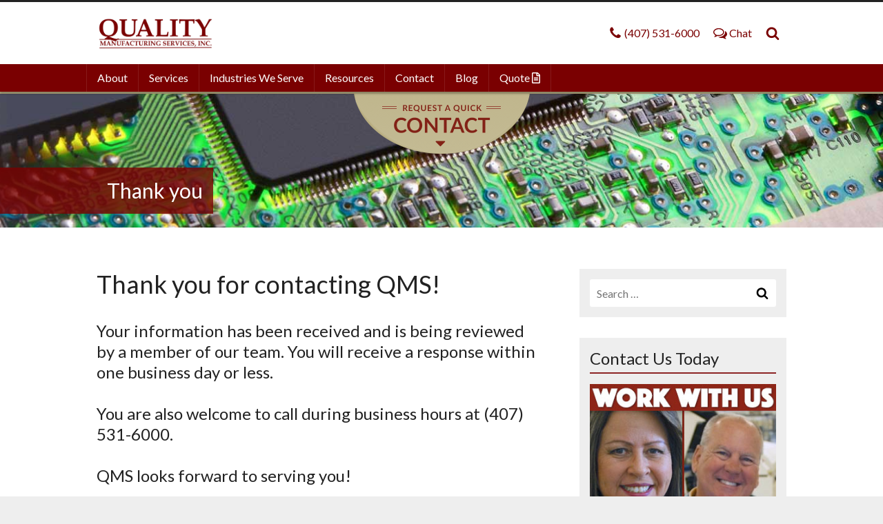

--- FILE ---
content_type: text/html; charset=UTF-8
request_url: https://www.qmscfl.com/thank-you/
body_size: 12763
content:
<!DOCTYPE html>
<html lang="en-US" class="no-js" prefix="og: http://ogp.me/ns#">
<head>
	<meta charset="utf-8">
	<meta http-equiv="X-UA-Compatible" content="IE=edge">
	<meta name="viewport" content="width=device-width, initial-scale=1">
	<meta name='robots' content='index, follow, max-image-preview:large, max-snippet:-1, max-video-preview:-1' />

	<!-- This site is optimized with the Yoast SEO plugin v24.9 - https://yoast.com/wordpress/plugins/seo/ -->
	<title>Thank you - Quality Manufacturing Services PCB Assembly &amp; Prototyping</title>
	<link rel="canonical" href="https://www.qmscfl.com/thank-you/" />
	<meta property="og:locale" content="en_US" />
	<meta property="og:type" content="article" />
	<meta property="og:title" content="Thank you - Quality Manufacturing Services PCB Assembly &amp; Prototyping" />
	<meta property="og:description" content="Thank you for contacting QMS! Your information has been received and is being reviewed by a member of our team. You will receive a response within one business day or less. You are also welcome to call during business hours at (407) 531-6000. QMS looks forward to serving you! Quality Manufacturing Services, Inc. 400 Rinehart [&hellip;]" />
	<meta property="og:url" content="https://www.qmscfl.com/thank-you/" />
	<meta property="og:site_name" content="Quality Manufacturing Services PCB Assembly &amp; Prototyping" />
	<meta property="article:publisher" content="https://www.facebook.com/qmscfl" />
	<meta property="article:modified_time" content="2017-05-08T14:51:18+00:00" />
	<meta name="twitter:card" content="summary_large_image" />
	<meta name="twitter:site" content="@QMSFastTrack" />
	<script type="application/ld+json" class="yoast-schema-graph">{"@context":"https://schema.org","@graph":[{"@type":"WebPage","@id":"https://www.qmscfl.com/thank-you/","url":"https://www.qmscfl.com/thank-you/","name":"Thank you - Quality Manufacturing Services PCB Assembly &amp; Prototyping","isPartOf":{"@id":"https://www.qmscfl.com/#website"},"datePublished":"2017-05-08T14:21:08+00:00","dateModified":"2017-05-08T14:51:18+00:00","breadcrumb":{"@id":"https://www.qmscfl.com/thank-you/#breadcrumb"},"inLanguage":"en-US","potentialAction":[{"@type":"ReadAction","target":["https://www.qmscfl.com/thank-you/"]}]},{"@type":"BreadcrumbList","@id":"https://www.qmscfl.com/thank-you/#breadcrumb","itemListElement":[{"@type":"ListItem","position":1,"name":"Home","item":"https://www.qmscfl.com/"},{"@type":"ListItem","position":2,"name":"Thank you"}]},{"@type":"WebSite","@id":"https://www.qmscfl.com/#website","url":"https://www.qmscfl.com/","name":"Quality Manufacturing Services PCB Assembly &amp; Prototyping","description":"Full Service Electronics Manufacturing Services Provider","potentialAction":[{"@type":"SearchAction","target":{"@type":"EntryPoint","urlTemplate":"https://www.qmscfl.com/?s={search_term_string}"},"query-input":{"@type":"PropertyValueSpecification","valueRequired":true,"valueName":"search_term_string"}}],"inLanguage":"en-US"}]}</script>
	<!-- / Yoast SEO plugin. -->


<link rel='dns-prefetch' href='//www.googletagmanager.com' />
<link rel='dns-prefetch' href='//fonts.googleapis.com' />
<link rel='dns-prefetch' href='//use.fontawesome.com' />
<link rel="alternate" type="application/rss+xml" title="Quality Manufacturing Services PCB Assembly &amp; Prototyping &raquo; Feed" href="https://www.qmscfl.com/feed/" />
<link rel="alternate" type="application/rss+xml" title="Quality Manufacturing Services PCB Assembly &amp; Prototyping &raquo; Comments Feed" href="https://www.qmscfl.com/comments/feed/" />
<link rel="alternate" title="oEmbed (JSON)" type="application/json+oembed" href="https://www.qmscfl.com/wp-json/oembed/1.0/embed?url=https%3A%2F%2Fwww.qmscfl.com%2Fthank-you%2F" />
<link rel="alternate" title="oEmbed (XML)" type="text/xml+oembed" href="https://www.qmscfl.com/wp-json/oembed/1.0/embed?url=https%3A%2F%2Fwww.qmscfl.com%2Fthank-you%2F&#038;format=xml" />
<style id='wp-img-auto-sizes-contain-inline-css' type='text/css'>
img:is([sizes=auto i],[sizes^="auto," i]){contain-intrinsic-size:3000px 1500px}
/*# sourceURL=wp-img-auto-sizes-contain-inline-css */
</style>
<style id='wp-block-library-inline-css' type='text/css'>
:root{--wp-block-synced-color:#7a00df;--wp-block-synced-color--rgb:122,0,223;--wp-bound-block-color:var(--wp-block-synced-color);--wp-editor-canvas-background:#ddd;--wp-admin-theme-color:#007cba;--wp-admin-theme-color--rgb:0,124,186;--wp-admin-theme-color-darker-10:#006ba1;--wp-admin-theme-color-darker-10--rgb:0,107,160.5;--wp-admin-theme-color-darker-20:#005a87;--wp-admin-theme-color-darker-20--rgb:0,90,135;--wp-admin-border-width-focus:2px}@media (min-resolution:192dpi){:root{--wp-admin-border-width-focus:1.5px}}.wp-element-button{cursor:pointer}:root .has-very-light-gray-background-color{background-color:#eee}:root .has-very-dark-gray-background-color{background-color:#313131}:root .has-very-light-gray-color{color:#eee}:root .has-very-dark-gray-color{color:#313131}:root .has-vivid-green-cyan-to-vivid-cyan-blue-gradient-background{background:linear-gradient(135deg,#00d084,#0693e3)}:root .has-purple-crush-gradient-background{background:linear-gradient(135deg,#34e2e4,#4721fb 50%,#ab1dfe)}:root .has-hazy-dawn-gradient-background{background:linear-gradient(135deg,#faaca8,#dad0ec)}:root .has-subdued-olive-gradient-background{background:linear-gradient(135deg,#fafae1,#67a671)}:root .has-atomic-cream-gradient-background{background:linear-gradient(135deg,#fdd79a,#004a59)}:root .has-nightshade-gradient-background{background:linear-gradient(135deg,#330968,#31cdcf)}:root .has-midnight-gradient-background{background:linear-gradient(135deg,#020381,#2874fc)}:root{--wp--preset--font-size--normal:16px;--wp--preset--font-size--huge:42px}.has-regular-font-size{font-size:1em}.has-larger-font-size{font-size:2.625em}.has-normal-font-size{font-size:var(--wp--preset--font-size--normal)}.has-huge-font-size{font-size:var(--wp--preset--font-size--huge)}.has-text-align-center{text-align:center}.has-text-align-left{text-align:left}.has-text-align-right{text-align:right}.has-fit-text{white-space:nowrap!important}#end-resizable-editor-section{display:none}.aligncenter{clear:both}.items-justified-left{justify-content:flex-start}.items-justified-center{justify-content:center}.items-justified-right{justify-content:flex-end}.items-justified-space-between{justify-content:space-between}.screen-reader-text{border:0;clip-path:inset(50%);height:1px;margin:-1px;overflow:hidden;padding:0;position:absolute;width:1px;word-wrap:normal!important}.screen-reader-text:focus{background-color:#ddd;clip-path:none;color:#444;display:block;font-size:1em;height:auto;left:5px;line-height:normal;padding:15px 23px 14px;text-decoration:none;top:5px;width:auto;z-index:100000}html :where(.has-border-color){border-style:solid}html :where([style*=border-top-color]){border-top-style:solid}html :where([style*=border-right-color]){border-right-style:solid}html :where([style*=border-bottom-color]){border-bottom-style:solid}html :where([style*=border-left-color]){border-left-style:solid}html :where([style*=border-width]){border-style:solid}html :where([style*=border-top-width]){border-top-style:solid}html :where([style*=border-right-width]){border-right-style:solid}html :where([style*=border-bottom-width]){border-bottom-style:solid}html :where([style*=border-left-width]){border-left-style:solid}html :where(img[class*=wp-image-]){height:auto;max-width:100%}:where(figure){margin:0 0 1em}html :where(.is-position-sticky){--wp-admin--admin-bar--position-offset:var(--wp-admin--admin-bar--height,0px)}@media screen and (max-width:600px){html :where(.is-position-sticky){--wp-admin--admin-bar--position-offset:0px}}

/*# sourceURL=wp-block-library-inline-css */
</style><style id='global-styles-inline-css' type='text/css'>
:root{--wp--preset--aspect-ratio--square: 1;--wp--preset--aspect-ratio--4-3: 4/3;--wp--preset--aspect-ratio--3-4: 3/4;--wp--preset--aspect-ratio--3-2: 3/2;--wp--preset--aspect-ratio--2-3: 2/3;--wp--preset--aspect-ratio--16-9: 16/9;--wp--preset--aspect-ratio--9-16: 9/16;--wp--preset--color--black: #000000;--wp--preset--color--cyan-bluish-gray: #abb8c3;--wp--preset--color--white: #ffffff;--wp--preset--color--pale-pink: #f78da7;--wp--preset--color--vivid-red: #cf2e2e;--wp--preset--color--luminous-vivid-orange: #ff6900;--wp--preset--color--luminous-vivid-amber: #fcb900;--wp--preset--color--light-green-cyan: #7bdcb5;--wp--preset--color--vivid-green-cyan: #00d084;--wp--preset--color--pale-cyan-blue: #8ed1fc;--wp--preset--color--vivid-cyan-blue: #0693e3;--wp--preset--color--vivid-purple: #9b51e0;--wp--preset--gradient--vivid-cyan-blue-to-vivid-purple: linear-gradient(135deg,rgb(6,147,227) 0%,rgb(155,81,224) 100%);--wp--preset--gradient--light-green-cyan-to-vivid-green-cyan: linear-gradient(135deg,rgb(122,220,180) 0%,rgb(0,208,130) 100%);--wp--preset--gradient--luminous-vivid-amber-to-luminous-vivid-orange: linear-gradient(135deg,rgb(252,185,0) 0%,rgb(255,105,0) 100%);--wp--preset--gradient--luminous-vivid-orange-to-vivid-red: linear-gradient(135deg,rgb(255,105,0) 0%,rgb(207,46,46) 100%);--wp--preset--gradient--very-light-gray-to-cyan-bluish-gray: linear-gradient(135deg,rgb(238,238,238) 0%,rgb(169,184,195) 100%);--wp--preset--gradient--cool-to-warm-spectrum: linear-gradient(135deg,rgb(74,234,220) 0%,rgb(151,120,209) 20%,rgb(207,42,186) 40%,rgb(238,44,130) 60%,rgb(251,105,98) 80%,rgb(254,248,76) 100%);--wp--preset--gradient--blush-light-purple: linear-gradient(135deg,rgb(255,206,236) 0%,rgb(152,150,240) 100%);--wp--preset--gradient--blush-bordeaux: linear-gradient(135deg,rgb(254,205,165) 0%,rgb(254,45,45) 50%,rgb(107,0,62) 100%);--wp--preset--gradient--luminous-dusk: linear-gradient(135deg,rgb(255,203,112) 0%,rgb(199,81,192) 50%,rgb(65,88,208) 100%);--wp--preset--gradient--pale-ocean: linear-gradient(135deg,rgb(255,245,203) 0%,rgb(182,227,212) 50%,rgb(51,167,181) 100%);--wp--preset--gradient--electric-grass: linear-gradient(135deg,rgb(202,248,128) 0%,rgb(113,206,126) 100%);--wp--preset--gradient--midnight: linear-gradient(135deg,rgb(2,3,129) 0%,rgb(40,116,252) 100%);--wp--preset--font-size--small: 13px;--wp--preset--font-size--medium: 20px;--wp--preset--font-size--large: 36px;--wp--preset--font-size--x-large: 42px;--wp--preset--spacing--20: 0.44rem;--wp--preset--spacing--30: 0.67rem;--wp--preset--spacing--40: 1rem;--wp--preset--spacing--50: 1.5rem;--wp--preset--spacing--60: 2.25rem;--wp--preset--spacing--70: 3.38rem;--wp--preset--spacing--80: 5.06rem;--wp--preset--shadow--natural: 6px 6px 9px rgba(0, 0, 0, 0.2);--wp--preset--shadow--deep: 12px 12px 50px rgba(0, 0, 0, 0.4);--wp--preset--shadow--sharp: 6px 6px 0px rgba(0, 0, 0, 0.2);--wp--preset--shadow--outlined: 6px 6px 0px -3px rgb(255, 255, 255), 6px 6px rgb(0, 0, 0);--wp--preset--shadow--crisp: 6px 6px 0px rgb(0, 0, 0);}:where(.is-layout-flex){gap: 0.5em;}:where(.is-layout-grid){gap: 0.5em;}body .is-layout-flex{display: flex;}.is-layout-flex{flex-wrap: wrap;align-items: center;}.is-layout-flex > :is(*, div){margin: 0;}body .is-layout-grid{display: grid;}.is-layout-grid > :is(*, div){margin: 0;}:where(.wp-block-columns.is-layout-flex){gap: 2em;}:where(.wp-block-columns.is-layout-grid){gap: 2em;}:where(.wp-block-post-template.is-layout-flex){gap: 1.25em;}:where(.wp-block-post-template.is-layout-grid){gap: 1.25em;}.has-black-color{color: var(--wp--preset--color--black) !important;}.has-cyan-bluish-gray-color{color: var(--wp--preset--color--cyan-bluish-gray) !important;}.has-white-color{color: var(--wp--preset--color--white) !important;}.has-pale-pink-color{color: var(--wp--preset--color--pale-pink) !important;}.has-vivid-red-color{color: var(--wp--preset--color--vivid-red) !important;}.has-luminous-vivid-orange-color{color: var(--wp--preset--color--luminous-vivid-orange) !important;}.has-luminous-vivid-amber-color{color: var(--wp--preset--color--luminous-vivid-amber) !important;}.has-light-green-cyan-color{color: var(--wp--preset--color--light-green-cyan) !important;}.has-vivid-green-cyan-color{color: var(--wp--preset--color--vivid-green-cyan) !important;}.has-pale-cyan-blue-color{color: var(--wp--preset--color--pale-cyan-blue) !important;}.has-vivid-cyan-blue-color{color: var(--wp--preset--color--vivid-cyan-blue) !important;}.has-vivid-purple-color{color: var(--wp--preset--color--vivid-purple) !important;}.has-black-background-color{background-color: var(--wp--preset--color--black) !important;}.has-cyan-bluish-gray-background-color{background-color: var(--wp--preset--color--cyan-bluish-gray) !important;}.has-white-background-color{background-color: var(--wp--preset--color--white) !important;}.has-pale-pink-background-color{background-color: var(--wp--preset--color--pale-pink) !important;}.has-vivid-red-background-color{background-color: var(--wp--preset--color--vivid-red) !important;}.has-luminous-vivid-orange-background-color{background-color: var(--wp--preset--color--luminous-vivid-orange) !important;}.has-luminous-vivid-amber-background-color{background-color: var(--wp--preset--color--luminous-vivid-amber) !important;}.has-light-green-cyan-background-color{background-color: var(--wp--preset--color--light-green-cyan) !important;}.has-vivid-green-cyan-background-color{background-color: var(--wp--preset--color--vivid-green-cyan) !important;}.has-pale-cyan-blue-background-color{background-color: var(--wp--preset--color--pale-cyan-blue) !important;}.has-vivid-cyan-blue-background-color{background-color: var(--wp--preset--color--vivid-cyan-blue) !important;}.has-vivid-purple-background-color{background-color: var(--wp--preset--color--vivid-purple) !important;}.has-black-border-color{border-color: var(--wp--preset--color--black) !important;}.has-cyan-bluish-gray-border-color{border-color: var(--wp--preset--color--cyan-bluish-gray) !important;}.has-white-border-color{border-color: var(--wp--preset--color--white) !important;}.has-pale-pink-border-color{border-color: var(--wp--preset--color--pale-pink) !important;}.has-vivid-red-border-color{border-color: var(--wp--preset--color--vivid-red) !important;}.has-luminous-vivid-orange-border-color{border-color: var(--wp--preset--color--luminous-vivid-orange) !important;}.has-luminous-vivid-amber-border-color{border-color: var(--wp--preset--color--luminous-vivid-amber) !important;}.has-light-green-cyan-border-color{border-color: var(--wp--preset--color--light-green-cyan) !important;}.has-vivid-green-cyan-border-color{border-color: var(--wp--preset--color--vivid-green-cyan) !important;}.has-pale-cyan-blue-border-color{border-color: var(--wp--preset--color--pale-cyan-blue) !important;}.has-vivid-cyan-blue-border-color{border-color: var(--wp--preset--color--vivid-cyan-blue) !important;}.has-vivid-purple-border-color{border-color: var(--wp--preset--color--vivid-purple) !important;}.has-vivid-cyan-blue-to-vivid-purple-gradient-background{background: var(--wp--preset--gradient--vivid-cyan-blue-to-vivid-purple) !important;}.has-light-green-cyan-to-vivid-green-cyan-gradient-background{background: var(--wp--preset--gradient--light-green-cyan-to-vivid-green-cyan) !important;}.has-luminous-vivid-amber-to-luminous-vivid-orange-gradient-background{background: var(--wp--preset--gradient--luminous-vivid-amber-to-luminous-vivid-orange) !important;}.has-luminous-vivid-orange-to-vivid-red-gradient-background{background: var(--wp--preset--gradient--luminous-vivid-orange-to-vivid-red) !important;}.has-very-light-gray-to-cyan-bluish-gray-gradient-background{background: var(--wp--preset--gradient--very-light-gray-to-cyan-bluish-gray) !important;}.has-cool-to-warm-spectrum-gradient-background{background: var(--wp--preset--gradient--cool-to-warm-spectrum) !important;}.has-blush-light-purple-gradient-background{background: var(--wp--preset--gradient--blush-light-purple) !important;}.has-blush-bordeaux-gradient-background{background: var(--wp--preset--gradient--blush-bordeaux) !important;}.has-luminous-dusk-gradient-background{background: var(--wp--preset--gradient--luminous-dusk) !important;}.has-pale-ocean-gradient-background{background: var(--wp--preset--gradient--pale-ocean) !important;}.has-electric-grass-gradient-background{background: var(--wp--preset--gradient--electric-grass) !important;}.has-midnight-gradient-background{background: var(--wp--preset--gradient--midnight) !important;}.has-small-font-size{font-size: var(--wp--preset--font-size--small) !important;}.has-medium-font-size{font-size: var(--wp--preset--font-size--medium) !important;}.has-large-font-size{font-size: var(--wp--preset--font-size--large) !important;}.has-x-large-font-size{font-size: var(--wp--preset--font-size--x-large) !important;}
/*# sourceURL=global-styles-inline-css */
</style>

<style id='classic-theme-styles-inline-css' type='text/css'>
/*! This file is auto-generated */
.wp-block-button__link{color:#fff;background-color:#32373c;border-radius:9999px;box-shadow:none;text-decoration:none;padding:calc(.667em + 2px) calc(1.333em + 2px);font-size:1.125em}.wp-block-file__button{background:#32373c;color:#fff;text-decoration:none}
/*# sourceURL=/wp-includes/css/classic-themes.min.css */
</style>
<link rel='stylesheet' id='ppress-frontend-css' href='https://www.qmscfl.com/wp-content/plugins/wp-user-avatar/assets/css/frontend.min.css?ver=4.14.0' type='text/css' media='all' />
<link rel='stylesheet' id='ppress-flatpickr-css' href='https://www.qmscfl.com/wp-content/plugins/wp-user-avatar/assets/flatpickr/flatpickr.min.css?ver=4.14.0' type='text/css' media='all' />
<link rel='stylesheet' id='ppress-select2-css' href='https://www.qmscfl.com/wp-content/plugins/wp-user-avatar/assets/select2/select2.min.css?ver=6.9' type='text/css' media='all' />
<link rel='stylesheet' id='core-css-css' href='https://www.qmscfl.com/wp-content/themes/qmscfl.com/Resources/css/css/main.min.css?ver=6.9' type='text/css' media='all' />
<link rel='stylesheet' id='core-font-css' href='https://fonts.googleapis.com/css?family=Lato%3A400%2C700%7COswald&#038;ver=6.9' type='text/css' media='all' />
<link rel='stylesheet' id='bfa-font-awesome-css' href='https://use.fontawesome.com/releases/v5.15.4/css/all.css?ver=2.0.3' type='text/css' media='all' />
<link rel='stylesheet' id='bfa-font-awesome-v4-shim-css' href='https://use.fontawesome.com/releases/v5.15.4/css/v4-shims.css?ver=2.0.3' type='text/css' media='all' />
<style id='bfa-font-awesome-v4-shim-inline-css' type='text/css'>

			@font-face {
				font-family: 'FontAwesome';
				src: url('https://use.fontawesome.com/releases/v5.15.4/webfonts/fa-brands-400.eot'),
				url('https://use.fontawesome.com/releases/v5.15.4/webfonts/fa-brands-400.eot?#iefix') format('embedded-opentype'),
				url('https://use.fontawesome.com/releases/v5.15.4/webfonts/fa-brands-400.woff2') format('woff2'),
				url('https://use.fontawesome.com/releases/v5.15.4/webfonts/fa-brands-400.woff') format('woff'),
				url('https://use.fontawesome.com/releases/v5.15.4/webfonts/fa-brands-400.ttf') format('truetype'),
				url('https://use.fontawesome.com/releases/v5.15.4/webfonts/fa-brands-400.svg#fontawesome') format('svg');
			}

			@font-face {
				font-family: 'FontAwesome';
				src: url('https://use.fontawesome.com/releases/v5.15.4/webfonts/fa-solid-900.eot'),
				url('https://use.fontawesome.com/releases/v5.15.4/webfonts/fa-solid-900.eot?#iefix') format('embedded-opentype'),
				url('https://use.fontawesome.com/releases/v5.15.4/webfonts/fa-solid-900.woff2') format('woff2'),
				url('https://use.fontawesome.com/releases/v5.15.4/webfonts/fa-solid-900.woff') format('woff'),
				url('https://use.fontawesome.com/releases/v5.15.4/webfonts/fa-solid-900.ttf') format('truetype'),
				url('https://use.fontawesome.com/releases/v5.15.4/webfonts/fa-solid-900.svg#fontawesome') format('svg');
			}

			@font-face {
				font-family: 'FontAwesome';
				src: url('https://use.fontawesome.com/releases/v5.15.4/webfonts/fa-regular-400.eot'),
				url('https://use.fontawesome.com/releases/v5.15.4/webfonts/fa-regular-400.eot?#iefix') format('embedded-opentype'),
				url('https://use.fontawesome.com/releases/v5.15.4/webfonts/fa-regular-400.woff2') format('woff2'),
				url('https://use.fontawesome.com/releases/v5.15.4/webfonts/fa-regular-400.woff') format('woff'),
				url('https://use.fontawesome.com/releases/v5.15.4/webfonts/fa-regular-400.ttf') format('truetype'),
				url('https://use.fontawesome.com/releases/v5.15.4/webfonts/fa-regular-400.svg#fontawesome') format('svg');
				unicode-range: U+F004-F005,U+F007,U+F017,U+F022,U+F024,U+F02E,U+F03E,U+F044,U+F057-F059,U+F06E,U+F070,U+F075,U+F07B-F07C,U+F080,U+F086,U+F089,U+F094,U+F09D,U+F0A0,U+F0A4-F0A7,U+F0C5,U+F0C7-F0C8,U+F0E0,U+F0EB,U+F0F3,U+F0F8,U+F0FE,U+F111,U+F118-F11A,U+F11C,U+F133,U+F144,U+F146,U+F14A,U+F14D-F14E,U+F150-F152,U+F15B-F15C,U+F164-F165,U+F185-F186,U+F191-F192,U+F1AD,U+F1C1-F1C9,U+F1CD,U+F1D8,U+F1E3,U+F1EA,U+F1F6,U+F1F9,U+F20A,U+F247-F249,U+F24D,U+F254-F25B,U+F25D,U+F267,U+F271-F274,U+F279,U+F28B,U+F28D,U+F2B5-F2B6,U+F2B9,U+F2BB,U+F2BD,U+F2C1-F2C2,U+F2D0,U+F2D2,U+F2DC,U+F2ED,U+F328,U+F358-F35B,U+F3A5,U+F3D1,U+F410,U+F4AD;
			}
		
/*# sourceURL=bfa-font-awesome-v4-shim-inline-css */
</style>
<script type="text/javascript" src="https://www.qmscfl.com/wp-includes/js/jquery/jquery.min.js?ver=3.7.1" id="jquery-core-js"></script>
<script type="text/javascript" src="https://www.qmscfl.com/wp-includes/js/jquery/jquery-migrate.min.js?ver=3.4.1" id="jquery-migrate-js"></script>
<script type="text/javascript" src="https://www.qmscfl.com/wp-content/plugins/wp-user-avatar/assets/flatpickr/flatpickr.min.js?ver=4.14.0" id="ppress-flatpickr-js"></script>
<script type="text/javascript" src="https://www.qmscfl.com/wp-content/plugins/wp-user-avatar/assets/select2/select2.min.js?ver=4.14.0" id="ppress-select2-js"></script>

<!-- Google Analytics snippet added by Site Kit -->
<script type="text/javascript" src="https://www.googletagmanager.com/gtag/js?id=GT-WFFQV33" id="google_gtagjs-js" async></script>
<script type="text/javascript" id="google_gtagjs-js-after">
/* <![CDATA[ */
window.dataLayer = window.dataLayer || [];function gtag(){dataLayer.push(arguments);}
gtag('set', 'linker', {"domains":["www.qmscfl.com"]} );
gtag("js", new Date());
gtag("set", "developer_id.dZTNiMT", true);
gtag("config", "GT-WFFQV33");
//# sourceURL=google_gtagjs-js-after
/* ]]> */
</script>

<!-- End Google Analytics snippet added by Site Kit -->
<link rel="https://api.w.org/" href="https://www.qmscfl.com/wp-json/" /><link rel="alternate" title="JSON" type="application/json" href="https://www.qmscfl.com/wp-json/wp/v2/pages/879" /><meta name="generator" content="Site Kit by Google 1.123.1" /><script type="text/javascript">
(function(url){
	if(/(?:Chrome\/26\.0\.1410\.63 Safari\/537\.31|WordfenceTestMonBot)/.test(navigator.userAgent)){ return; }
	var addEvent = function(evt, handler) {
		if (window.addEventListener) {
			document.addEventListener(evt, handler, false);
		} else if (window.attachEvent) {
			document.attachEvent('on' + evt, handler);
		}
	};
	var removeEvent = function(evt, handler) {
		if (window.removeEventListener) {
			document.removeEventListener(evt, handler, false);
		} else if (window.detachEvent) {
			document.detachEvent('on' + evt, handler);
		}
	};
	var evts = 'contextmenu dblclick drag dragend dragenter dragleave dragover dragstart drop keydown keypress keyup mousedown mousemove mouseout mouseover mouseup mousewheel scroll'.split(' ');
	var logHuman = function() {
		if (window.wfLogHumanRan) { return; }
		window.wfLogHumanRan = true;
		var wfscr = document.createElement('script');
		wfscr.type = 'text/javascript';
		wfscr.async = true;
		wfscr.src = url + '&r=' + Math.random();
		(document.getElementsByTagName('head')[0]||document.getElementsByTagName('body')[0]).appendChild(wfscr);
		for (var i = 0; i < evts.length; i++) {
			removeEvent(evts[i], logHuman);
		}
	};
	for (var i = 0; i < evts.length; i++) {
		addEvent(evts[i], logHuman);
	}
})('//www.qmscfl.com/?wordfence_lh=1&hid=79E14B1D4EFE2F600EA79BC2EDF17B15');
</script><link rel="icon" href="https://www.qmscfl.com/wp-content/uploads/2025/05/cropped-favicon-Q-32x32.png" sizes="32x32" />
<link rel="icon" href="https://www.qmscfl.com/wp-content/uploads/2025/05/cropped-favicon-Q-192x192.png" sizes="192x192" />
<link rel="apple-touch-icon" href="https://www.qmscfl.com/wp-content/uploads/2025/05/cropped-favicon-Q-180x180.png" />
<meta name="msapplication-TileImage" content="https://www.qmscfl.com/wp-content/uploads/2025/05/cropped-favicon-Q-270x270.png" />
		<style type="text/css" id="wp-custom-css">
			table {
    border: solid 1px #c2c2c2;
	  background: #ffffff;
}
tr {
    border: solid 1px #c2c2c2;
}
td {
    padding: 5px;
    border-right: solid 1px #c2c2c2;
}		</style>
		</head>
<body data-rsssl=1 class="wp-singular page-template-default page page-id-879 wp-theme-lakemarymarketing wp-child-theme-qmscflcom"><div id="site-wrapper" class="site-wrapper">

<header id="site-header" class="site-header">
	<section class="site-header__top">
		<div class="section-container section-container__header">
			<div class="site-header__top-left">
				<h1 class="site-header__logo">
					<a href="https://www.qmscfl.com" style="background-image: url(https://www.qmscfl.com/wp-content/uploads/2025/05/logo-qms-2025.png);">
						<span>Quality Manufacturing Services PCB Assembly &amp; Prototyping</span>
					</a>
									</h1>
			</div>
			<div class="site-header__top-right">
				<ul>
					<li>
						<a href="tel:(407) 531-6000" class="icon-text">
							<svg width="1792" height="1792" viewBox="0 0 1792 1792" xmlns="http://www.w3.org/2000/svg"><path d="M1600 1240q0 27-10 70.5t-21 68.5q-21 50-122 106-94 51-186 51-27 0-52.5-3.5t-57.5-12.5-47.5-14.5-55.5-20.5-49-18q-98-35-175-83-128-79-264.5-215.5t-215.5-264.5q-48-77-83-175-3-9-18-49t-20.5-55.5-14.5-47.5-12.5-57.5-3.5-52.5q0-92 51-186 56-101 106-122 25-11 68.5-21t70.5-10q14 0 21 3 18 6 53 76 11 19 30 54t35 63.5 31 53.5q3 4 17.5 25t21.5 35.5 7 28.5q0 20-28.5 50t-62 55-62 53-28.5 46q0 9 5 22.5t8.5 20.5 14 24 11.5 19q76 137 174 235t235 174q2 1 19 11.5t24 14 20.5 8.5 22.5 5q18 0 46-28.5t53-62 55-62 50-28.5q14 0 28.5 7t35.5 21.5 25 17.5q25 15 53.5 31t63.5 35 54 30q70 35 76 53 3 7 3 21z"/></svg>							<span>(407) 531-6000</span>
						</a>
					</li>
					<li>
						<a href="#0" class="icon-text" onclick="$zopim.livechat.window.toggle()">
							<svg width="1792" height="1792" viewBox="0 0 1792 1792" xmlns="http://www.w3.org/2000/svg"><path d="M704 384q-153 0-286 52t-211.5 141-78.5 191q0 82 53 158t149 132l97 56-35 84q34-20 62-39l44-31 53 10q78 14 153 14 153 0 286-52t211.5-141 78.5-191-78.5-191-211.5-141-286-52zm0-128q191 0 353.5 68.5t256.5 186.5 94 257-94 257-256.5 186.5-353.5 68.5q-86 0-176-16-124 88-278 128-36 9-86 16h-3q-11 0-20.5-8t-11.5-21q-1-3-1-6.5t.5-6.5 2-6l2.5-5 3.5-5.5 4-5 4.5-5 4-4.5q5-6 23-25t26-29.5 22.5-29 25-38.5 20.5-44q-124-72-195-177t-71-224q0-139 94-257t256.5-186.5 353.5-68.5zm822 1169q10 24 20.5 44t25 38.5 22.5 29 26 29.5 23 25q1 1 4 4.5t4.5 5 4 5 3.5 5.5l2.5 5 2 6 .5 6.5-1 6.5q-3 14-13 22t-22 7q-50-7-86-16-154-40-278-128-90 16-176 16-271 0-472-132 58 4 88 4 161 0 309-45t264-129q125-92 192-212t67-254q0-77-23-152 129 71 204 178t75 230q0 120-71 224.5t-195 176.5z"/></svg>							<span>Chat</span>
						</a>
					</li>
					<li>
						<a id="search-container__open" href="#" class="icon-text">
							<svg width="1792" height="1792" viewBox="0 0 1792 1792" xmlns="http://www.w3.org/2000/svg"><path d="M1216 832q0-185-131.5-316.5t-316.5-131.5-316.5 131.5-131.5 316.5 131.5 316.5 316.5 131.5 316.5-131.5 131.5-316.5zm512 832q0 52-38 90t-90 38q-54 0-90-38l-343-342q-179 124-399 124-143 0-273.5-55.5t-225-150-150-225-55.5-273.5 55.5-273.5 150-225 225-150 273.5-55.5 273.5 55.5 225 150 150 225 55.5 273.5q0 220-124 399l343 343q37 37 37 90z"/></svg>						</a>
						<div id="search-container__header" class="search-container">
							<form method="get" class="search-form" action="https://www.qmscfl.com/">
								<input type="search" class="search-form__field" placeholder="Search..." value="" name="s">
								<input type="submit" class="search-form__submit" value="Search">
								<button class="search-form__close"></button>
							</form>
						</div>
					</li>
				</ul>
			</div>
		</div>
	</section>
	<section class="site-header__bottom">
		<div class="section-container section-container__header">
			<nav id="header-navigation" class="header-navigation">
				<ul class="header-navigation__collapsed">
					<li>
						<a href="#0" id="menu-toggle" class="menu-toggle icon-text">
							<svg width="1792" height="1792" viewBox="0 0 1792 1792" xmlns="http://www.w3.org/2000/svg"><path d="M1664 1344v128q0 26-19 45t-45 19h-1408q-26 0-45-19t-19-45v-128q0-26 19-45t45-19h1408q26 0 45 19t19 45zm0-512v128q0 26-19 45t-45 19h-1408q-26 0-45-19t-19-45v-128q0-26 19-45t45-19h1408q26 0 45 19t19 45zm0-512v128q0 26-19 45t-45 19h-1408q-26 0-45-19t-19-45v-128q0-26 19-45t45-19h1408q26 0 45 19t19 45z"/></svg>							<span>Menu</span>
						</a>
					</li>
				</ul>
				<ul id="header-navigation__full" class="header-navigation__full">
					<li id="menu-item-222" class="menu-item menu-item-type-post_type menu-item-object-page menu-item-has-children menu-item-222"><a href="https://www.qmscfl.com/about/">About</a>
<ul class="sub-menu">
	<li id="menu-item-474" class="menu-item menu-item-type-post_type menu-item-object-page menu-item-474"><a href="https://www.qmscfl.com/about/quality-philosophy-culture/">Quality: Philosophy &#038; Culture</a></li>
	<li id="menu-item-223" class="menu-item menu-item-type-post_type menu-item-object-page menu-item-223"><a href="https://www.qmscfl.com/about/why-qms/">Why QMS?</a></li>
	<li id="menu-item-373" class="menu-item menu-item-type-post_type menu-item-object-page menu-item-373"><a href="https://www.qmscfl.com/about/management-team/">Management Team</a></li>
	<li id="menu-item-372" class="menu-item menu-item-type-post_type menu-item-object-page menu-item-372"><a href="https://www.qmscfl.com/about/industry-accreditations/">Industry Accreditations</a></li>
	<li id="menu-item-376" class="menu-item menu-item-type-post_type menu-item-object-page menu-item-376"><a href="https://www.qmscfl.com/about/testimonials/">Testimonials</a></li>
</ul>
</li>
<li id="menu-item-226" class="menu-item menu-item-type-post_type menu-item-object-page menu-item-has-children menu-item-226"><a href="https://www.qmscfl.com/services/">Services</a>
<ul class="sub-menu">
	<li id="menu-item-934" class="menu-item menu-item-type-post_type menu-item-object-page menu-item-934"><a href="https://www.qmscfl.com/services/pcb-assembly/">PCB Assembly (PCBA)</a></li>
	<li id="menu-item-298" class="menu-item menu-item-type-post_type menu-item-object-page menu-item-298"><a href="https://www.qmscfl.com/services/fast-track-quick-turn-ems/">Rapid PCB Prototyping</a></li>
	<li id="menu-item-1026" class="menu-item menu-item-type-post_type menu-item-object-page menu-item-1026"><a href="https://www.qmscfl.com/services/box-build-assembly/">Box-Build Assembly</a></li>
	<li id="menu-item-227" class="menu-item menu-item-type-post_type menu-item-object-page menu-item-227"><a href="https://www.qmscfl.com/services/manufacturing/">Manufacturing</a></li>
	<li id="menu-item-228" class="menu-item menu-item-type-post_type menu-item-object-page menu-item-228"><a href="https://www.qmscfl.com/services/engineering/">Engineering</a></li>
	<li id="menu-item-303" class="menu-item menu-item-type-post_type menu-item-object-page menu-item-303"><a href="https://www.qmscfl.com/services/testing/">Testing</a></li>
	<li id="menu-item-1210" class="menu-item menu-item-type-post_type menu-item-object-page menu-item-1210"><a href="https://www.qmscfl.com/services/conformal-coating/">Conformal Coating</a></li>
	<li id="menu-item-618" class="menu-item menu-item-type-post_type menu-item-object-page menu-item-618"><a href="https://www.qmscfl.com/services/program-management/">Program Management</a></li>
	<li id="menu-item-374" class="menu-item menu-item-type-post_type menu-item-object-page menu-item-374"><a href="https://www.qmscfl.com/services/repair-depot/">Repair Depot</a></li>
	<li id="menu-item-943" class="menu-item menu-item-type-post_type menu-item-object-page menu-item-943"><a href="https://www.qmscfl.com/about/volume-pcb-electronics-manufacturing/">Volume Manufacturing</a></li>
	<li id="menu-item-302" class="menu-item menu-item-type-post_type menu-item-object-page menu-item-302"><a href="https://www.qmscfl.com/services/design-for-manufacturing-dfm/">Design for Manufacturing (DFM)</a></li>
	<li id="menu-item-300" class="menu-item menu-item-type-post_type menu-item-object-page menu-item-300"><a href="https://www.qmscfl.com/services/design-for-quality-dfq/">Design for Quality (DFQ)</a></li>
	<li id="menu-item-299" class="menu-item menu-item-type-post_type menu-item-object-page menu-item-299"><a href="https://www.qmscfl.com/services/design-for-testing-dft/">Design for Testing (DFT)</a></li>
</ul>
</li>
<li id="menu-item-229" class="menu-item menu-item-type-post_type menu-item-object-page menu-item-has-children menu-item-229"><a href="https://www.qmscfl.com/industries/">Industries We Serve</a>
<ul class="sub-menu">
	<li id="menu-item-327" class="menu-item menu-item-type-post_type menu-item-object-page menu-item-327"><a href="https://www.qmscfl.com/industries/industrial/">Industrial</a></li>
	<li id="menu-item-230" class="menu-item menu-item-type-post_type menu-item-object-page menu-item-230"><a href="https://www.qmscfl.com/industries/military/">Military</a></li>
	<li id="menu-item-326" class="menu-item menu-item-type-post_type menu-item-object-page menu-item-326"><a href="https://www.qmscfl.com/industries/medical/">Medical</a></li>
	<li id="menu-item-478" class="menu-item menu-item-type-post_type menu-item-object-page menu-item-478"><a href="https://www.qmscfl.com/industries/networking/">Networking</a></li>
	<li id="menu-item-323" class="menu-item menu-item-type-post_type menu-item-object-page menu-item-323"><a href="https://www.qmscfl.com/industries/entertainment/">Entertainment</a></li>
	<li id="menu-item-322" class="menu-item menu-item-type-post_type menu-item-object-page menu-item-322"><a href="https://www.qmscfl.com/industries/transportation/">Transportation</a></li>
	<li id="menu-item-321" class="menu-item menu-item-type-post_type menu-item-object-page menu-item-321"><a href="https://www.qmscfl.com/industries/unmanneduav/">Unmanned/UAV</a></li>
	<li id="menu-item-479" class="menu-item menu-item-type-post_type menu-item-object-page menu-item-479"><a href="https://www.qmscfl.com/industries/traffic-management/">Traffic Management</a></li>
	<li id="menu-item-477" class="menu-item menu-item-type-post_type menu-item-object-page menu-item-477"><a href="https://www.qmscfl.com/industries/life-safety/">Life Safety</a></li>
	<li id="menu-item-1382" class="menu-item menu-item-type-post_type menu-item-object-page menu-item-1382"><a href="https://www.qmscfl.com/industries/automotive/">Automotive</a></li>
</ul>
</li>
<li id="menu-item-231" class="menu-item menu-item-type-post_type menu-item-object-page menu-item-has-children menu-item-231"><a href="https://www.qmscfl.com/resources/">Resources</a>
<ul class="sub-menu">
	<li id="menu-item-987" class="menu-item menu-item-type-custom menu-item-object-custom menu-item-987"><a href="https://www.qmscfl.com/wp-content/uploads/2024/07/qms-as9100-2024.pdf">AS9100: 2016 Certificate</a></li>
	<li id="menu-item-232" class="menu-item menu-item-type-post_type menu-item-object-page menu-item-232"><a href="https://www.qmscfl.com/resources/white-papers/">White Papers</a></li>
	<li id="menu-item-285" class="menu-item menu-item-type-post_type menu-item-object-page menu-item-285"><a href="https://www.qmscfl.com/resources/documents/">Important Documents</a></li>
	<li id="menu-item-491" class="menu-item menu-item-type-post_type menu-item-object-page menu-item-491"><a href="https://www.qmscfl.com/resources/itar-compliance/">ITAR Compliance</a></li>
	<li id="menu-item-490" class="menu-item menu-item-type-post_type menu-item-object-page menu-item-490"><a href="https://www.qmscfl.com/resources/electrostatic-discharge-control-program/">ESD Control Program</a></li>
</ul>
</li>
<li id="menu-item-233" class="menu-item menu-item-type-post_type menu-item-object-page menu-item-233"><a href="https://www.qmscfl.com/contact/">Contact</a></li>
<li id="menu-item-26" class="menu-item menu-item-type-post_type menu-item-object-page menu-item-26"><a href="https://www.qmscfl.com/blog/">Blog</a></li>
<li id="menu-item-337" class="menu-item menu-item-type-post_type menu-item-object-page menu-item-337"><a href="https://www.qmscfl.com/quote/">Quote <span class="fa fa-file-text-o"></span></a></li>
				</ul>
			</nav>
		</div>
	</section>
</header>
<main id="site-main" class="site-main">
	<section class="request-quote-dropdown">
		<div id="request-quote-dropdown__main" class="request-quote-dropdown__main">
			<div class="section-container">
				<h1>Quick Contact Request</h1>
				<h3>Please fill in information below and we will be in touch shortly.</h3>
							</div>
		</div>
		<div id="request-quote-dropdown__toggle" class="request-quote-dropdown__toggle">
			<div class="request-quote-dropdown__toggle__title"></div>
		</div>
	</section>
						<section class="default-page-header" style="background-image: url(https://www.qmscfl.com/wp-content/uploads/2017/03/header-bkgd.jpg);">
				<div class="default-page-header__header">
					<div class="section-container">
						<div class="default-page-header__title">
							<h1>Thank you</h1>
						</div>
					</div>
				</div>
			</section>
							<section class="content-with-sidebar">
				<div class="section-container">
					<div class="content-with-sidebar__content content">
						<h1>Thank you for contacting QMS!</h1>
<h3>Your information has been received and is being reviewed by a member of our team. You will receive a response within one business day or less.</h3>
<h3>You are also welcome to call during business hours at (407) 531-6000.</h3>
<h3>QMS looks forward to serving you!</h3>
<h3>Quality Manufacturing Services, Inc.<br />
400 Rinehart Road, Suite 1010<br />
Lake Mary, FL 32746<br />
407-531-6000</h3>
<p>&nbsp;</p>
<p><!-- Google Code for Form Filled Conversion Page --><br />
<script type="text/javascript">
/* <![CDATA[ */
var google_conversion_id = 855199311;
var google_conversion_language = "en";
var google_conversion_format = "3";
var google_conversion_color = "ffffff";
var google_conversion_label = "B0aeCN658HAQz5zllwM";
var google_remarketing_only = false;
/* ]]> */
</script><br />
<script type="text/javascript" src="//www.googleadservices.com/pagead/conversion.js">
</script><br />
<noscript></p>
<div style="display:inline;">
<img decoding="async" height="1" width="1" style="border-style:none;" alt="" src="//www.googleadservices.com/pagead/conversion/855199311/?label=B0aeCN658HAQz5zllwM&amp;guid=ON&amp;script=0"/>
</div>
<p></noscript></p>

		
								</div>
					<div class="content-with-sidebar__sidebar">
						<div id="search-3" class="sidebar-widget widget_search"><form role="search" method="get" class="search-form" action="https://www.qmscfl.com/">
				<label>
					<span class="screen-reader-text">Search for:</span>
					<input type="search" class="search-field" placeholder="Search &hellip;" value="" name="s" />
				</label>
				<input type="submit" class="search-submit" value="Search" />
			</form></div><div id="custom_html-2" class="widget_text sidebar-widget widget_custom_html"><h1 class="widget-title">Contact Us Today</h1><div class="textwidget custom-html-widget"><center><a href="https://www.qmscfl.com/contact" title="Work With Us"><img hspace="2" vspace="2" alt="Electronics Contract Manufacturer in FL" src="https://www.qmscfl.com/wp-content/uploads/2017/09/300x250-work-with-us.jpg"></a></center></div></div>
		<div id="recent-posts-4" class="sidebar-widget widget_recent_entries">
		<h1 class="widget-title">What&#8217;s New</h1>
		<ul>
											<li>
					<a href="https://www.qmscfl.com/stay-calm-and-keep-soldering/">Stay Calm and Keep Soldering</a>
									</li>
											<li>
					<a href="https://www.qmscfl.com/qms-completes-facility-expansion/">QMS Completes Facility Expansion</a>
									</li>
											<li>
					<a href="https://www.qmscfl.com/qms-expands-conformal-coating-capability-with-new-pva-line/">QMS Expands Conformal Coating Capability with new PVA line</a>
									</li>
											<li>
					<a href="https://www.qmscfl.com/qms-installs-new-takaya-apt-1600-flying-probe-tester/">QMS Installs New Takaya APT-1600 Flying Probe Tester</a>
									</li>
											<li>
					<a href="https://www.qmscfl.com/qms-installs-new-ai-capable-high-speed-panasonic-smt-line/">QMS Installs New AI Capable High-Speed Panasonic SMT Line</a>
									</li>
					</ul>

		</div><div id="text-9" class="sidebar-widget widget_text">			<div class="textwidget"><p><center><a title="PCB Assembly Services" href="https://www.qmscfl.com/services/pcb-assembly/"><img decoding="async" src="https://www.qmscfl.com/wp-content/uploads/2017/06/pcb-assembly.jpg" alt="PCBA Services in Florida" hspace="2" vspace="2" /</a></center></p>
</div>
		</div>					</div>
				</div>
			</section>
			</main>

<footer id="site-footer" class="site-footer">
	<section class="site-footer__main">
		<div class="section-container">
			<div class="site-footer__main__links">
				<nav id="footer-navigation" class="footer-navigation">
					<ul>
						<li id="menu-item-345" class="menu-item menu-item-type-post_type menu-item-object-page menu-item-has-children menu-item-345"><a href="https://www.qmscfl.com/about/">About</a>
<ul class="sub-menu">
	<li id="menu-item-348" class="menu-item menu-item-type-post_type menu-item-object-page menu-item-348"><a href="https://www.qmscfl.com/about/why-qms/">Why QMS?</a></li>
	<li id="menu-item-469" class="menu-item menu-item-type-post_type menu-item-object-page menu-item-469"><a href="https://www.qmscfl.com/about/quality-philosophy-culture/">Quality: Philosophy &#038; Culture</a></li>
	<li id="menu-item-347" class="menu-item menu-item-type-post_type menu-item-object-page menu-item-347"><a href="https://www.qmscfl.com/about/management-team/">Management Team</a></li>
	<li id="menu-item-346" class="menu-item menu-item-type-post_type menu-item-object-page menu-item-346"><a href="https://www.qmscfl.com/about/industry-accreditations/">Industry Accreditations</a></li>
	<li id="menu-item-377" class="menu-item menu-item-type-post_type menu-item-object-page menu-item-377"><a href="https://www.qmscfl.com/about/testimonials/">Testimonials</a></li>
</ul>
</li>
<li id="menu-item-349" class="menu-item menu-item-type-post_type menu-item-object-page menu-item-has-children menu-item-349"><a href="https://www.qmscfl.com/services/">Services</a>
<ul class="sub-menu">
	<li id="menu-item-933" class="menu-item menu-item-type-post_type menu-item-object-page menu-item-933"><a href="https://www.qmscfl.com/services/pcb-assembly/">PCB Assembly (PCBA)</a></li>
	<li id="menu-item-354" class="menu-item menu-item-type-post_type menu-item-object-page menu-item-354"><a href="https://www.qmscfl.com/services/fast-track-quick-turn-ems/">Rapid PCB Manufacturing</a></li>
	<li id="menu-item-1025" class="menu-item menu-item-type-post_type menu-item-object-page menu-item-1025"><a href="https://www.qmscfl.com/services/box-build-assembly/">Box-Build Assembly</a></li>
	<li id="menu-item-355" class="menu-item menu-item-type-post_type menu-item-object-page menu-item-355"><a href="https://www.qmscfl.com/services/manufacturing/">Manufacturing</a></li>
	<li id="menu-item-353" class="menu-item menu-item-type-post_type menu-item-object-page menu-item-353"><a href="https://www.qmscfl.com/services/engineering/">Engineering</a></li>
	<li id="menu-item-357" class="menu-item menu-item-type-post_type menu-item-object-page menu-item-357"><a href="https://www.qmscfl.com/services/testing/">Testing</a></li>
	<li id="menu-item-1211" class="menu-item menu-item-type-post_type menu-item-object-page menu-item-1211"><a href="https://www.qmscfl.com/services/conformal-coating/">Conformal Coating</a></li>
	<li id="menu-item-617" class="menu-item menu-item-type-post_type menu-item-object-page menu-item-617"><a href="https://www.qmscfl.com/services/program-management/">Program Management</a></li>
	<li id="menu-item-356" class="menu-item menu-item-type-post_type menu-item-object-page menu-item-356"><a href="https://www.qmscfl.com/services/repair-depot/">Repair Depot</a></li>
	<li id="menu-item-944" class="menu-item menu-item-type-post_type menu-item-object-page menu-item-944"><a href="https://www.qmscfl.com/about/volume-pcb-electronics-manufacturing/">Volume Manufacturing</a></li>
	<li id="menu-item-350" class="menu-item menu-item-type-post_type menu-item-object-page menu-item-350"><a href="https://www.qmscfl.com/services/design-for-manufacturing-dfm/">Design for Manufacturing (DFM)</a></li>
	<li id="menu-item-351" class="menu-item menu-item-type-post_type menu-item-object-page menu-item-351"><a href="https://www.qmscfl.com/services/design-for-quality-dfq/">Design for Quality (DFQ)</a></li>
	<li id="menu-item-352" class="menu-item menu-item-type-post_type menu-item-object-page menu-item-352"><a href="https://www.qmscfl.com/services/design-for-testing-dft/">Design for Testing (DFT)</a></li>
</ul>
</li>
<li id="menu-item-358" class="menu-item menu-item-type-post_type menu-item-object-page menu-item-has-children menu-item-358"><a href="https://www.qmscfl.com/industries/">Industries</a>
<ul class="sub-menu">
	<li id="menu-item-363" class="menu-item menu-item-type-post_type menu-item-object-page menu-item-363"><a href="https://www.qmscfl.com/industries/industrial/">Industrial</a></li>
	<li id="menu-item-365" class="menu-item menu-item-type-post_type menu-item-object-page menu-item-365"><a href="https://www.qmscfl.com/industries/military/">Military</a></li>
	<li id="menu-item-364" class="menu-item menu-item-type-post_type menu-item-object-page menu-item-364"><a href="https://www.qmscfl.com/industries/medical/">Medical</a></li>
	<li id="menu-item-481" class="menu-item menu-item-type-post_type menu-item-object-page menu-item-481"><a href="https://www.qmscfl.com/industries/networking/">Networking</a></li>
	<li id="menu-item-362" class="menu-item menu-item-type-post_type menu-item-object-page menu-item-362"><a href="https://www.qmscfl.com/industries/entertainment/">Entertainment</a></li>
	<li id="menu-item-366" class="menu-item menu-item-type-post_type menu-item-object-page menu-item-366"><a href="https://www.qmscfl.com/industries/transportation/">Transportation</a></li>
	<li id="menu-item-367" class="menu-item menu-item-type-post_type menu-item-object-page menu-item-367"><a href="https://www.qmscfl.com/industries/unmanneduav/">Unmanned/UAV</a></li>
	<li id="menu-item-482" class="menu-item menu-item-type-post_type menu-item-object-page menu-item-482"><a href="https://www.qmscfl.com/industries/traffic-management/">Traffic Management</a></li>
	<li id="menu-item-480" class="menu-item menu-item-type-post_type menu-item-object-page menu-item-480"><a href="https://www.qmscfl.com/industries/life-safety/">Life Safety</a></li>
	<li id="menu-item-1413" class="menu-item menu-item-type-post_type menu-item-object-page menu-item-1413"><a href="https://www.qmscfl.com/industries/automotive/">Automotive</a></li>
</ul>
</li>
<li id="menu-item-368" class="menu-item menu-item-type-post_type menu-item-object-page menu-item-has-children menu-item-368"><a href="https://www.qmscfl.com/resources/">Resources</a>
<ul class="sub-menu">
	<li id="menu-item-988" class="menu-item menu-item-type-custom menu-item-object-custom menu-item-988"><a href="https://www.qmscfl.com/wp-content/uploads/2020/06/qms-iso-9001-2015-v2.pdf">ISO 9001:2015 Certificate</a></li>
	<li id="menu-item-369" class="menu-item menu-item-type-post_type menu-item-object-page menu-item-369"><a href="https://www.qmscfl.com/resources/documents/">Important Documents</a></li>
	<li id="menu-item-370" class="menu-item menu-item-type-post_type menu-item-object-page menu-item-370"><a href="https://www.qmscfl.com/resources/white-papers/">White Papers</a></li>
	<li id="menu-item-489" class="menu-item menu-item-type-post_type menu-item-object-page menu-item-489"><a href="https://www.qmscfl.com/resources/itar-compliance/">ITAR Compliance</a></li>
	<li id="menu-item-488" class="menu-item menu-item-type-post_type menu-item-object-page menu-item-488"><a href="https://www.qmscfl.com/resources/electrostatic-discharge-control-program/">ESD Control Program</a></li>
	<li id="menu-item-737" class="menu-item menu-item-type-post_type menu-item-object-page menu-item-737"><a href="https://www.qmscfl.com/quote/">Quotation Requests</a></li>
	<li id="menu-item-1360" class="menu-item menu-item-type-post_type menu-item-object-post menu-item-1360"><a href="https://www.qmscfl.com/june-covid-19-update/">COVID-19 Update</a></li>
</ul>
</li>
					</ul>
				</nav>
			</div>
			<div class="site-footer__main__row">
									<ul>
						
		<li><div id="recent-posts-3" class="footerMainCol footer-widget widget_recent_entries">
		<h2 class="footer-widget__title">What&#8217;s New</h2>
		<ul>
											<li>
					<a href="https://www.qmscfl.com/stay-calm-and-keep-soldering/">Stay Calm and Keep Soldering</a>
									</li>
											<li>
					<a href="https://www.qmscfl.com/qms-completes-facility-expansion/">QMS Completes Facility Expansion</a>
									</li>
											<li>
					<a href="https://www.qmscfl.com/qms-expands-conformal-coating-capability-with-new-pva-line/">QMS Expands Conformal Coating Capability with new PVA line</a>
									</li>
											<li>
					<a href="https://www.qmscfl.com/qms-installs-new-takaya-apt-1600-flying-probe-tester/">QMS Installs New Takaya APT-1600 Flying Probe Tester</a>
									</li>
					</ul>

		</div></li><li><div id="text-3" class="footerMainCol footer-widget widget_text"><h2 class="footer-widget__title">PCB Assembly</h2>			<div class="textwidget"></div>
		</div></li><li><div id="text-7" class="footerMainCol footer-widget widget_text"><h2 class="footer-widget__title">Schedule Factory Tour</h2>			<div class="textwidget"><a href="https://www.qmscfl.com/contact/"><img hspace="2" vspace="2" alt="Schedule a Factory Tour" src="https://www.qmscfl.com/wp-content/uploads/2017/04/foot-schedule-factory-tour.jpg"></a></div>
		</div></li><li><div id="text-2" class="footerMainCol footer-widget widget_text"><h2 class="footer-widget__title">Company Info</h2>			<div class="textwidget"><p>Quality Manufacturing Services, Inc.<br />
400 Caring Drive<br />
Suite 1010<br />
Lake Mary, FL 32746<br />
407-531-6000<br />
<a href="mailto:info@qmscfl.com">info@qmscfl.com</a><br />
</p>
<p>[ <a href="https://www.qmscfl.com/contact/">Contact Form</a> ]</p>
</div>
		</div></li>					</ul>
							</div>
		</div>
	</section>
	<section class="site-footer__bottom">
		<div class="section-container">
			<div class="clear">
				<div class="site-footer__bottom__left">
											Copyright © 2022 Quality Manufacturing Services, Inc. All rights reserved.									</div>
				<div class="site-footer__bottom__right">
					<ul>
						<li id="menu-item-457" class="menu-item menu-item-type-post_type menu-item-object-page menu-item-457"><a href="https://www.qmscfl.com/careers/">Careers</a></li>
<li id="menu-item-467" class="menu-item menu-item-type-post_type menu-item-object-page menu-item-467"><a href="https://www.qmscfl.com/terms-conditions/">Terms &#038; Conditions</a></li>
<li id="menu-item-468" class="menu-item menu-item-type-post_type menu-item-object-page menu-item-468"><a href="https://www.qmscfl.com/privacy-policy/">Privacy Policy</a></li>
<li id="menu-item-466" class="menu-item menu-item-type-post_type menu-item-object-page menu-item-466"><a href="https://www.qmscfl.com/sitemap/">Sitemap</a></li>
					</ul>
				</div>	
			</div>
			
			<div class="site-footer__bottom__center">
				<ul class="footerSocial">
					<li><a href="https://www.facebook.com/qmscfl" target="_blank"><svg width="1792" height="1792" viewBox="0 0 1792 1792" xmlns="http://www.w3.org/2000/svg"><path d="M1343 12v264h-157q-86 0-116 36t-30 108v189h293l-39 296h-254v759h-306v-759h-255v-296h255v-218q0-186 104-288.5t277-102.5q147 0 228 12z"/></svg></a></li><li><a href="https://www.youtube.com/channel/UCqTZcUeSEbTm_JkXovtOtVg" target="_blank"><svg width="1792" height="1792" viewBox="0 0 1792 1792" xmlns="http://www.w3.org/2000/svg"><path d="M1280 896q0-37-30-54l-512-320q-31-20-65-2-33 18-33 56v640q0 38 33 56 16 8 31 8 20 0 34-10l512-320q30-17 30-54zm512 0q0 96-1 150t-8.5 136.5-22.5 147.5q-16 73-69 123t-124 58q-222 25-671 25t-671-25q-71-8-124.5-58t-69.5-123q-14-65-21.5-147.5t-8.5-136.5-1-150 1-150 8.5-136.5 22.5-147.5q16-73 69-123t124-58q222-25 671-25t671 25q71 8 124.5 58t69.5 123q14 65 21.5 147.5t8.5 136.5 1 150z"/></svg></a></li><li><a href="https://www.linkedin.com/company/quality-manufacturing-services-inc-" target="_blank"><svg width="1792" height="1792" viewBox="0 0 1792 1792" xmlns="http://www.w3.org/2000/svg"><path d="M477 625v991h-330v-991h330zm21-306q1 73-50.5 122t-135.5 49h-2q-82 0-132-49t-50-122q0-74 51.5-122.5t134.5-48.5 133 48.5 51 122.5zm1166 729v568h-329v-530q0-105-40.5-164.5t-126.5-59.5q-63 0-105.5 34.5t-63.5 85.5q-11 30-11 81v553h-329q2-399 2-647t-1-296l-1-48h329v144h-2q20-32 41-56t56.5-52 87-43.5 114.5-15.5q171 0 275 113.5t104 332.5z"/></svg></a></li><li><a href="/feed/" target="_blank"><svg height="1000" width="785.7" viewBox="0 0 785.7 1000" xmlns="http://www.w3.org/2000/svg"><path d="M214.3 750q0 44.6 -31.3 75.9t-75.9 31.2T31.3 825.9 0 750t31.3 -75.9 75.8 -31.2 75.9 31.2 31.3 75.9zM500 818.6q1.1 15.7 -9.5 26.8 -10 11.7 -26.2 11.7H389q-14 0 -24 -9.2t-11.2 -23.1Q341.5 697 250.8 606.3T32.4 503.3q-14 -1.1 -23.2 -11.1T0 468.2v-75.3q0 -16.2 11.7 -26.3 9.5 -9.5 24 -9.5h2.8q89.3 7.3 170.8 45t144.5 101.2q63.6 63.1 101.3 144.6T500 818.6zm285.7 1.2q1.1 15 -10 26.2 -10.1 11.1 -25.7 11.1h-79.8q-14.5 0 -24.8 -9.7t-10.9 -23.7q-6.7 -120 -56.4 -228T448.9 408.2 261.4 279 33.5 222.1q-14 -.6 -23.7 -10.9T0 186.9v-79.8Q0 91.5 11.2 81.5q10 -10.1 24.5 -10.1h1.7q146.2 7.3 279.8 67t237.5 164.1Q659 406.3 718.8 539.9t66.9 279.9z"/></svg></a></li>				</ul>

				<p style="margin: 20px 0 0; font-size: 12px;">
					Designed and Powered by <a href="http://www.lakemaryinternet.com/" target="_blank">Lake Mary Internet</a>
				</p>
			</div>
		</div>
	</section>
</footer>








</div>
<script type="speculationrules">
{"prefetch":[{"source":"document","where":{"and":[{"href_matches":"/*"},{"not":{"href_matches":["/wp-*.php","/wp-admin/*","/wp-content/uploads/*","/wp-content/*","/wp-content/plugins/*","/wp-content/themes/qmscfl.com/*","/wp-content/themes/lakemarymarketing/*","/*\\?(.+)"]}},{"not":{"selector_matches":"a[rel~=\"nofollow\"]"}},{"not":{"selector_matches":".no-prefetch, .no-prefetch a"}}]},"eagerness":"conservative"}]}
</script>
<!--Embed from Zendesk Chat Chat Wordpress Plugin v1.4.18-->
    <!--Start of Zopim Live Chat Script-->
    <script type="text/javascript">
    window.$zopim||(function(d,s){var z=$zopim=function(c){z._.push(c)},$=z.s=
    d.createElement(s),e=d.getElementsByTagName(s)[0];z.set=function(o){z.set.
      _.push(o)};z._=[];z.set._=[];$.async=!0;$.setAttribute('charset','utf-8');
      $.src='//v2.zopim.com/?4cFrVnD63RSLT2aDr1NcEknF0Xz0J2LY';z.t=+new Date;$.
      type='text/javascript';e.parentNode.insertBefore($,e)})(document,'script');
      </script><script>$zopim( function() {
})</script><!--End of Zendesk Chat Script--><script type="text/javascript" id="ppress-frontend-script-js-extra">
/* <![CDATA[ */
var pp_ajax_form = {"ajaxurl":"https://www.qmscfl.com/wp-admin/admin-ajax.php","confirm_delete":"Are you sure?","deleting_text":"Deleting...","deleting_error":"An error occurred. Please try again.","nonce":"7cc3aa1efc","disable_ajax_form":"false","is_checkout":"0","is_checkout_tax_enabled":"0"};
//# sourceURL=ppress-frontend-script-js-extra
/* ]]> */
</script>
<script type="text/javascript" src="https://www.qmscfl.com/wp-content/plugins/wp-user-avatar/assets/js/frontend.min.js?ver=4.14.0" id="ppress-frontend-script-js"></script>
<script type="text/javascript" src="https://www.qmscfl.com/wp-content/themes/qmscfl.com/Resources/js/main.min.js" id="core-js-js"></script>
</body>
</html>

--- FILE ---
content_type: text/css
request_url: https://www.qmscfl.com/wp-content/themes/qmscfl.com/Resources/css/css/main.min.css?ver=6.9
body_size: 10358
content:
html,body,div,span,applet,object,iframe,h1,h2,h3,h4,h5,h6,p,blockquote,pre,a,abbr,acronym,address,big,cite,code,del,dfn,em,img,ins,kbd,q,s,samp,small,strike,strong,sub,sup,tt,var,b,u,i,center,dl,dt,dd,ol,ul,li,fieldset,form,label,legend,table,caption,tbody,tfoot,thead,tr,th,td,article,aside,canvas,details,embed,figure,figcaption,footer,header,hgroup,menu,nav,output,ruby,section,summary,time,mark,audio,video{margin:0;padding:0;border:0;font-size:100%;font:inherit;vertical-align:baseline}article,aside,details,figcaption,figure,footer,header,hgroup,menu,nav,section{display:block}body{line-height:1}ol,ul{list-style:none}blockquote,q{quotes:none}blockquote:before,blockquote:after,q:before,q:after{content:'';content:none}table{border-collapse:collapse;border-spacing:0}/*! jQuery UI - v1.12.1 - 2017-04-03
* http://jqueryui.com
* Includes: core.css, datepicker.css, theme.css
* To view and modify this theme, visit http://jqueryui.com/themeroller/?scope=&folderName=base&cornerRadiusShadow=8px&offsetLeftShadow=0px&offsetTopShadow=0px&thicknessShadow=5px&opacityShadow=30&bgImgOpacityShadow=0&bgTextureShadow=flat&bgColorShadow=666666&opacityOverlay=30&bgImgOpacityOverlay=0&bgTextureOverlay=flat&bgColorOverlay=aaaaaa&iconColorError=cc0000&fcError=5f3f3f&borderColorError=f1a899&bgTextureError=flat&bgColorError=fddfdf&iconColorHighlight=777620&fcHighlight=777620&borderColorHighlight=dad55e&bgTextureHighlight=flat&bgColorHighlight=fffa90&iconColorActive=ffffff&fcActive=ffffff&borderColorActive=003eff&bgTextureActive=flat&bgColorActive=007fff&iconColorHover=555555&fcHover=2b2b2b&borderColorHover=cccccc&bgTextureHover=flat&bgColorHover=ededed&iconColorDefault=777777&fcDefault=454545&borderColorDefault=c5c5c5&bgTextureDefault=flat&bgColorDefault=f6f6f6&iconColorContent=444444&fcContent=333333&borderColorContent=dddddd&bgTextureContent=flat&bgColorContent=ffffff&iconColorHeader=444444&fcHeader=333333&borderColorHeader=dddddd&bgTextureHeader=flat&bgColorHeader=e9e9e9&cornerRadius=3px&fwDefault=normal&fsDefault=1em&ffDefault=Arial%2CHelvetica%2Csans-serif
* Copyright jQuery Foundation and other contributors; Licensed MIT */.ui-helper-hidden{display:none}.ui-helper-hidden-accessible{border:0;clip:rect(0 0 0 0);height:1px;margin:-1px;overflow:hidden;padding:0;position:absolute;width:1px}.ui-helper-reset{margin:0;padding:0;border:0;outline:0;line-height:1.3;text-decoration:none;font-size:100%;list-style:none}.ui-helper-clearfix:before,.ui-helper-clearfix:after{content:"";display:table;border-collapse:collapse}.ui-helper-clearfix:after{clear:both}.ui-helper-zfix{width:100%;height:100%;top:0;left:0;position:absolute;opacity:0;filter:Alpha(Opacity=0)}.ui-front{z-index:100}.ui-state-disabled{cursor:default !important;pointer-events:none}.ui-icon{display:inline-block;vertical-align:middle;margin-top:-.25em;position:relative;text-indent:-99999px;overflow:hidden;background-repeat:no-repeat}.ui-widget-icon-block{left:50%;margin-left:-8px;display:block}.ui-widget-overlay{position:fixed;top:0;left:0;width:100%;height:100%}.ui-datepicker{width:17em;padding:.2em .2em 0;display:none}.ui-datepicker .ui-datepicker-header{position:relative;padding:.2em 0}.ui-datepicker .ui-datepicker-prev,.ui-datepicker .ui-datepicker-next{position:absolute;top:2px;width:1.8em;height:1.8em}.ui-datepicker .ui-datepicker-prev-hover,.ui-datepicker .ui-datepicker-next-hover{top:1px}.ui-datepicker .ui-datepicker-prev{left:2px}.ui-datepicker .ui-datepicker-next{right:2px}.ui-datepicker .ui-datepicker-prev-hover{left:1px}.ui-datepicker .ui-datepicker-next-hover{right:1px}.ui-datepicker .ui-datepicker-prev span,.ui-datepicker .ui-datepicker-next span{display:block;position:absolute;left:50%;margin-left:-8px;top:50%;margin-top:-8px}.ui-datepicker .ui-datepicker-title{margin:0 2.3em;line-height:1.8em;text-align:center}.ui-datepicker .ui-datepicker-title select{font-size:1em;margin:1px 0}.ui-datepicker select.ui-datepicker-month,.ui-datepicker select.ui-datepicker-year{width:45%}.ui-datepicker table{width:100%;font-size:.9em;border-collapse:collapse;margin:0 0 .4em}.ui-datepicker th{padding:.7em .3em;text-align:center;font-weight:bold;border:0}.ui-datepicker td{border:0;padding:1px}.ui-datepicker td span,.ui-datepicker td a{display:block;padding:.2em;text-align:right;text-decoration:none}.ui-datepicker .ui-datepicker-buttonpane{background-image:none;margin:.7em 0 0 0;padding:0 .2em;border-left:0;border-right:0;border-bottom:0}.ui-datepicker .ui-datepicker-buttonpane button{float:right;margin:.5em .2em .4em;cursor:pointer;padding:.2em .6em .3em .6em;width:auto;overflow:visible}.ui-datepicker .ui-datepicker-buttonpane button.ui-datepicker-current{float:left}.ui-datepicker.ui-datepicker-multi{width:auto}.ui-datepicker-multi .ui-datepicker-group{float:left}.ui-datepicker-multi .ui-datepicker-group table{width:95%;margin:0 auto .4em}.ui-datepicker-multi-2 .ui-datepicker-group{width:50%}.ui-datepicker-multi-3 .ui-datepicker-group{width:33.3%}.ui-datepicker-multi-4 .ui-datepicker-group{width:25%}.ui-datepicker-multi .ui-datepicker-group-last .ui-datepicker-header,.ui-datepicker-multi .ui-datepicker-group-middle .ui-datepicker-header{border-left-width:0}.ui-datepicker-multi .ui-datepicker-buttonpane{clear:left}.ui-datepicker-row-break{clear:both;width:100%;font-size:0}.ui-datepicker-rtl{direction:rtl}.ui-datepicker-rtl .ui-datepicker-prev{right:2px;left:auto}.ui-datepicker-rtl .ui-datepicker-next{left:2px;right:auto}.ui-datepicker-rtl .ui-datepicker-prev:hover{right:1px;left:auto}.ui-datepicker-rtl .ui-datepicker-next:hover{left:1px;right:auto}.ui-datepicker-rtl .ui-datepicker-buttonpane{clear:right}.ui-datepicker-rtl .ui-datepicker-buttonpane button{float:left}.ui-datepicker-rtl .ui-datepicker-buttonpane button.ui-datepicker-current,.ui-datepicker-rtl .ui-datepicker-group{float:right}.ui-datepicker-rtl .ui-datepicker-group-last .ui-datepicker-header,.ui-datepicker-rtl .ui-datepicker-group-middle .ui-datepicker-header{border-right-width:0;border-left-width:1px}.ui-datepicker .ui-icon{display:block;text-indent:-99999px;overflow:hidden;background-repeat:no-repeat;left:.5em;top:.3em}.ui-widget{font-family:Arial,Helvetica,sans-serif;font-size:1em}.ui-widget .ui-widget{font-size:1em}.ui-widget input,.ui-widget select,.ui-widget textarea,.ui-widget button{font-family:Arial,Helvetica,sans-serif;font-size:1em}.ui-widget.ui-widget-content{border:1px solid #c5c5c5}.ui-widget-content{border:1px solid #dddddd;background:#ffffff;color:#333333}.ui-widget-content a{color:#333333}.ui-widget-header{border:1px solid #dddddd;background:#e9e9e9;color:#333333;font-weight:bold}.ui-widget-header a{color:#333333}.ui-state-default,.ui-widget-content .ui-state-default,.ui-widget-header .ui-state-default,.ui-button,html .ui-button.ui-state-disabled:hover,html .ui-button.ui-state-disabled:active{border:1px solid #c5c5c5;background:#f6f6f6;font-weight:normal;color:#454545}.ui-state-default a,.ui-state-default a:link,.ui-state-default a:visited,a.ui-button,a:link.ui-button,a:visited.ui-button,.ui-button{color:#454545;text-decoration:none}.ui-state-hover,.ui-widget-content .ui-state-hover,.ui-widget-header .ui-state-hover,.ui-state-focus,.ui-widget-content .ui-state-focus,.ui-widget-header .ui-state-focus,.ui-button:hover,.ui-button:focus{border:1px solid #cccccc;background:#ededed;font-weight:normal;color:#2b2b2b}.ui-state-hover a,.ui-state-hover a:hover,.ui-state-hover a:link,.ui-state-hover a:visited,.ui-state-focus a,.ui-state-focus a:hover,.ui-state-focus a:link,.ui-state-focus a:visited,a.ui-button:hover,a.ui-button:focus{color:#2b2b2b;text-decoration:none}.ui-visual-focus{box-shadow:0 0 3px 1px #5e9ed6}.ui-state-active,.ui-widget-content .ui-state-active,.ui-widget-header .ui-state-active,a.ui-button:active,.ui-button:active,.ui-button.ui-state-active:hover{border:1px solid #003eff;background:#007fff;font-weight:normal;color:#ffffff}.ui-icon-background,.ui-state-active .ui-icon-background{border:#003eff;background-color:#ffffff}.ui-state-active a,.ui-state-active a:link,.ui-state-active a:visited{color:#ffffff;text-decoration:none}.ui-state-highlight,.ui-widget-content .ui-state-highlight,.ui-widget-header .ui-state-highlight{border:1px solid #dad55e;background:#fffa90;color:#777620}.ui-state-checked{border:1px solid #dad55e;background:#fffa90}.ui-state-highlight a,.ui-widget-content .ui-state-highlight a,.ui-widget-header .ui-state-highlight a{color:#777620}.ui-state-error,.ui-widget-content .ui-state-error,.ui-widget-header .ui-state-error{border:1px solid #f1a899;background:#fddfdf;color:#5f3f3f}.ui-state-error a,.ui-widget-content .ui-state-error a,.ui-widget-header .ui-state-error a{color:#5f3f3f}.ui-state-error-text,.ui-widget-content .ui-state-error-text,.ui-widget-header .ui-state-error-text{color:#5f3f3f}.ui-priority-primary,.ui-widget-content .ui-priority-primary,.ui-widget-header .ui-priority-primary{font-weight:bold}.ui-priority-secondary,.ui-widget-content .ui-priority-secondary,.ui-widget-header .ui-priority-secondary{opacity:.7;filter:Alpha(Opacity=70);font-weight:normal}.ui-state-disabled,.ui-widget-content .ui-state-disabled,.ui-widget-header .ui-state-disabled{opacity:.35;filter:Alpha(Opacity=35);background-image:none}.ui-state-disabled .ui-icon{filter:Alpha(Opacity=35)}.ui-icon{width:16px;height:16px}.ui-state-hover .ui-icon,.ui-state-focus .ui-icon,.ui-button:hover .ui-icon,.ui-button:focus .ui-icon{background-image:url("../../images/ui-icons_555555_256x240.png")}.ui-state-active .ui-icon,.ui-button:active .ui-icon{background-image:url("../../images/ui-icons_ffffff_256x240.png")}.ui-state-highlight .ui-icon,.ui-button .ui-state-highlight.ui-icon{background-image:url("../../images/ui-icons_777620_256x240.png")}.ui-state-error .ui-icon,.ui-state-error-text .ui-icon{background-image:url("../../images/ui-icons_cc0000_256x240.png")}.ui-button .ui-icon{background-image:url("../../images/ui-icons_777777_256x240.png")}.ui-icon-blank{background-position:16px 16px}.ui-icon-caret-1-n{background-position:0 0}.ui-icon-caret-1-ne{background-position:-16px 0}.ui-icon-caret-1-e{background-position:-32px 0}.ui-icon-caret-1-se{background-position:-48px 0}.ui-icon-caret-1-s{background-position:-65px 0}.ui-icon-caret-1-sw{background-position:-80px 0}.ui-icon-caret-1-w{background-position:-96px 0}.ui-icon-caret-1-nw{background-position:-112px 0}.ui-icon-caret-2-n-s{background-position:-128px 0}.ui-icon-caret-2-e-w{background-position:-144px 0}.ui-icon-triangle-1-n{background-position:0 -16px}.ui-icon-triangle-1-ne{background-position:-16px -16px}.ui-icon-triangle-1-e{background-position:-32px -16px}.ui-icon-triangle-1-se{background-position:-48px -16px}.ui-icon-triangle-1-s{background-position:-65px -16px}.ui-icon-triangle-1-sw{background-position:-80px -16px}.ui-icon-triangle-1-w{background-position:-96px -16px}.ui-icon-triangle-1-nw{background-position:-112px -16px}.ui-icon-triangle-2-n-s{background-position:-128px -16px}.ui-icon-triangle-2-e-w{background-position:-144px -16px}.ui-icon-arrow-1-n{background-position:0 -32px}.ui-icon-arrow-1-ne{background-position:-16px -32px}.ui-icon-arrow-1-e{background-position:-32px -32px}.ui-icon-arrow-1-se{background-position:-48px -32px}.ui-icon-arrow-1-s{background-position:-65px -32px}.ui-icon-arrow-1-sw{background-position:-80px -32px}.ui-icon-arrow-1-w{background-position:-96px -32px}.ui-icon-arrow-1-nw{background-position:-112px -32px}.ui-icon-arrow-2-n-s{background-position:-128px -32px}.ui-icon-arrow-2-ne-sw{background-position:-144px -32px}.ui-icon-arrow-2-e-w{background-position:-160px -32px}.ui-icon-arrow-2-se-nw{background-position:-176px -32px}.ui-icon-arrowstop-1-n{background-position:-192px -32px}.ui-icon-arrowstop-1-e{background-position:-208px -32px}.ui-icon-arrowstop-1-s{background-position:-224px -32px}.ui-icon-arrowstop-1-w{background-position:-240px -32px}.ui-icon-arrowthick-1-n{background-position:1px -48px}.ui-icon-arrowthick-1-ne{background-position:-16px -48px}.ui-icon-arrowthick-1-e{background-position:-32px -48px}.ui-icon-arrowthick-1-se{background-position:-48px -48px}.ui-icon-arrowthick-1-s{background-position:-64px -48px}.ui-icon-arrowthick-1-sw{background-position:-80px -48px}.ui-icon-arrowthick-1-w{background-position:-96px -48px}.ui-icon-arrowthick-1-nw{background-position:-112px -48px}.ui-icon-arrowthick-2-n-s{background-position:-128px -48px}.ui-icon-arrowthick-2-ne-sw{background-position:-144px -48px}.ui-icon-arrowthick-2-e-w{background-position:-160px -48px}.ui-icon-arrowthick-2-se-nw{background-position:-176px -48px}.ui-icon-arrowthickstop-1-n{background-position:-192px -48px}.ui-icon-arrowthickstop-1-e{background-position:-208px -48px}.ui-icon-arrowthickstop-1-s{background-position:-224px -48px}.ui-icon-arrowthickstop-1-w{background-position:-240px -48px}.ui-icon-arrowreturnthick-1-w{background-position:0 -64px}.ui-icon-arrowreturnthick-1-n{background-position:-16px -64px}.ui-icon-arrowreturnthick-1-e{background-position:-32px -64px}.ui-icon-arrowreturnthick-1-s{background-position:-48px -64px}.ui-icon-arrowreturn-1-w{background-position:-64px -64px}.ui-icon-arrowreturn-1-n{background-position:-80px -64px}.ui-icon-arrowreturn-1-e{background-position:-96px -64px}.ui-icon-arrowreturn-1-s{background-position:-112px -64px}.ui-icon-arrowrefresh-1-w{background-position:-128px -64px}.ui-icon-arrowrefresh-1-n{background-position:-144px -64px}.ui-icon-arrowrefresh-1-e{background-position:-160px -64px}.ui-icon-arrowrefresh-1-s{background-position:-176px -64px}.ui-icon-arrow-4{background-position:0 -80px}.ui-icon-arrow-4-diag{background-position:-16px -80px}.ui-icon-extlink{background-position:-32px -80px}.ui-icon-newwin{background-position:-48px -80px}.ui-icon-refresh{background-position:-64px -80px}.ui-icon-shuffle{background-position:-80px -80px}.ui-icon-transfer-e-w{background-position:-96px -80px}.ui-icon-transferthick-e-w{background-position:-112px -80px}.ui-icon-folder-collapsed{background-position:0 -96px}.ui-icon-folder-open{background-position:-16px -96px}.ui-icon-document{background-position:-32px -96px}.ui-icon-document-b{background-position:-48px -96px}.ui-icon-note{background-position:-64px -96px}.ui-icon-mail-closed{background-position:-80px -96px}.ui-icon-mail-open{background-position:-96px -96px}.ui-icon-suitcase{background-position:-112px -96px}.ui-icon-comment{background-position:-128px -96px}.ui-icon-person{background-position:-144px -96px}.ui-icon-print{background-position:-160px -96px}.ui-icon-trash{background-position:-176px -96px}.ui-icon-locked{background-position:-192px -96px}.ui-icon-unlocked{background-position:-208px -96px}.ui-icon-bookmark{background-position:-224px -96px}.ui-icon-tag{background-position:-240px -96px}.ui-icon-home{background-position:0 -112px}.ui-icon-flag{background-position:-16px -112px}.ui-icon-calendar{background-position:-32px -112px}.ui-icon-cart{background-position:-48px -112px}.ui-icon-pencil{background-position:-64px -112px}.ui-icon-clock{background-position:-80px -112px}.ui-icon-disk{background-position:-96px -112px}.ui-icon-calculator{background-position:-112px -112px}.ui-icon-zoomin{background-position:-128px -112px}.ui-icon-zoomout{background-position:-144px -112px}.ui-icon-search{background-position:-160px -112px}.ui-icon-wrench{background-position:-176px -112px}.ui-icon-gear{background-position:-192px -112px}.ui-icon-heart{background-position:-208px -112px}.ui-icon-star{background-position:-224px -112px}.ui-icon-link{background-position:-240px -112px}.ui-icon-cancel{background-position:0 -128px}.ui-icon-plus{background-position:-16px -128px}.ui-icon-plusthick{background-position:-32px -128px}.ui-icon-minus{background-position:-48px -128px}.ui-icon-minusthick{background-position:-64px -128px}.ui-icon-close{background-position:-80px -128px}.ui-icon-closethick{background-position:-96px -128px}.ui-icon-key{background-position:-112px -128px}.ui-icon-lightbulb{background-position:-128px -128px}.ui-icon-scissors{background-position:-144px -128px}.ui-icon-clipboard{background-position:-160px -128px}.ui-icon-copy{background-position:-176px -128px}.ui-icon-contact{background-position:-192px -128px}.ui-icon-image{background-position:-208px -128px}.ui-icon-video{background-position:-224px -128px}.ui-icon-script{background-position:-240px -128px}.ui-icon-alert{background-position:0 -144px}.ui-icon-info{background-position:-16px -144px}.ui-icon-notice{background-position:-32px -144px}.ui-icon-help{background-position:-48px -144px}.ui-icon-check{background-position:-64px -144px}.ui-icon-bullet{background-position:-80px -144px}.ui-icon-radio-on{background-position:-96px -144px}.ui-icon-radio-off{background-position:-112px -144px}.ui-icon-pin-w{background-position:-128px -144px}.ui-icon-pin-s{background-position:-144px -144px}.ui-icon-play{background-position:0 -160px}.ui-icon-pause{background-position:-16px -160px}.ui-icon-seek-next{background-position:-32px -160px}.ui-icon-seek-prev{background-position:-48px -160px}.ui-icon-seek-end{background-position:-64px -160px}.ui-icon-seek-start{background-position:-80px -160px}.ui-icon-seek-first{background-position:-80px -160px}.ui-icon-stop{background-position:-96px -160px}.ui-icon-eject{background-position:-112px -160px}.ui-icon-volume-off{background-position:-128px -160px}.ui-icon-volume-on{background-position:-144px -160px}.ui-icon-power{background-position:0 -176px}.ui-icon-signal-diag{background-position:-16px -176px}.ui-icon-signal{background-position:-32px -176px}.ui-icon-battery-0{background-position:-48px -176px}.ui-icon-battery-1{background-position:-64px -176px}.ui-icon-battery-2{background-position:-80px -176px}.ui-icon-battery-3{background-position:-96px -176px}.ui-icon-circle-plus{background-position:0 -192px}.ui-icon-circle-minus{background-position:-16px -192px}.ui-icon-circle-close{background-position:-32px -192px}.ui-icon-circle-triangle-e{background-position:-48px -192px}.ui-icon-circle-triangle-s{background-position:-64px -192px}.ui-icon-circle-triangle-w{background-position:-80px -192px}.ui-icon-circle-triangle-n{background-position:-96px -192px}.ui-icon-circle-arrow-e{background-position:-112px -192px}.ui-icon-circle-arrow-s{background-position:-128px -192px}.ui-icon-circle-arrow-w{background-position:-144px -192px}.ui-icon-circle-arrow-n{background-position:-160px -192px}.ui-icon-circle-zoomin{background-position:-176px -192px}.ui-icon-circle-zoomout{background-position:-192px -192px}.ui-icon-circle-check{background-position:-208px -192px}.ui-icon-circlesmall-plus{background-position:0 -208px}.ui-icon-circlesmall-minus{background-position:-16px -208px}.ui-icon-circlesmall-close{background-position:-32px -208px}.ui-icon-squaresmall-plus{background-position:-48px -208px}.ui-icon-squaresmall-minus{background-position:-64px -208px}.ui-icon-squaresmall-close{background-position:-80px -208px}.ui-icon-grip-dotted-vertical{background-position:0 -224px}.ui-icon-grip-dotted-horizontal{background-position:-16px -224px}.ui-icon-grip-solid-vertical{background-position:-32px -224px}.ui-icon-grip-solid-horizontal{background-position:-48px -224px}.ui-icon-gripsmall-diagonal-se{background-position:-64px -224px}.ui-icon-grip-diagonal-se{background-position:-80px -224px}.ui-corner-all,.ui-corner-top,.ui-corner-left,.ui-corner-tl{border-top-left-radius:3px}.ui-corner-all,.ui-corner-top,.ui-corner-right,.ui-corner-tr{border-top-right-radius:3px}.ui-corner-all,.ui-corner-bottom,.ui-corner-left,.ui-corner-bl{border-bottom-left-radius:3px}.ui-corner-all,.ui-corner-bottom,.ui-corner-right,.ui-corner-br{border-bottom-right-radius:3px}.ui-widget-overlay{background:#aaaaaa;opacity:.3;filter:Alpha(Opacity=30)}.ui-widget-shadow{box-shadow:0px 0px 5px #666666}.slick-slider{position:relative;display:block;box-sizing:border-box;-webkit-touch-callout:none;-khtml-user-select:none;-ms-touch-action:pan-y;touch-action:pan-y;-webkit-tap-highlight-color:transparent}.slick-list{position:relative;display:block;overflow:hidden;margin:0;padding:0}.slick-list:focus{outline:none}.slick-list.dragging{cursor:pointer;cursor:hand}.slick-slider .slick-track,.slick-slider .slick-list{-webkit-transform:translate3d(0, 0, 0);transform:translate3d(0, 0, 0)}.slick-track{position:relative;top:0;left:0;display:block}.slick-track:before,.slick-track:after{display:table;content:''}.slick-track:after{clear:both}.slick-loading .slick-track{visibility:hidden}.slick-slide{display:none;float:left;height:100%;min-height:1px}.slick-slide:focus{outline:0 !important;border:0 !important}[dir='rtl'] .slick-slide{float:right}.slick-slide img{display:block;margin:0 auto}.slick-slide.slick-loading img{display:none}.slick-slide.dragging img{pointer-events:none}.slick-initialized .slick-slide{display:block}.slick-loading .slick-slide{visibility:hidden}.slick-vertical .slick-slide{display:block;height:auto;border:1px solid transparent}.slick-arrow.slick-hidden{display:none}.slick-prev,.slick-next{font-size:0;line-height:0;position:absolute;top:0;bottom:50px;width:30px;display:block;padding:0;cursor:pointer;color:transparent;border:none;outline:none;background:transparent;opacity:0.5;-webkit-transition:300ms ease;transition:300ms ease}.slick-prev:hover,.slick-next:hover{opacity:1}.slick-prev:hover,.slick-prev:focus,.slick-next:hover,.slick-next:focus{color:transparent;outline:none;background:transparent}.slick-prev:hover:before,.slick-prev:focus:before,.slick-next:hover:before,.slick-next:focus:before{opacity:1}.slick-prev.slick-disabled:before,.slick-next.slick-disabled:before{opacity:.25}.slick-prev:before,.slick-next:before{font-size:20px;width:30px;text-align:center;line-height:1;opacity:1;color:#222;-webkit-font-smoothing:antialiased;-moz-osx-font-smoothing:grayscale}.slick-prev{left:0}[dir='rtl'] .slick-prev{right:0;left:auto}.slick-prev:before{content:'←'}[dir='rtl'] .slick-prev:before{content:'→'}.slick-next{right:0}[dir='rtl'] .slick-next{right:auto;left:0}.slick-next:before{content:'→'}[dir='rtl'] .slick-next:before{content:'←'}.slick-slider{padding-bottom:50px;padding-left:30px;padding-right:30px}.slick-dots{position:absolute;bottom:0px;left:0;display:block;width:100%;padding:0;list-style:none;text-align:center;height:50px}.slick-dots li{position:relative;display:inline-block;width:20px;height:50px;margin:0 5px;padding:0;cursor:pointer}.slick-dots li button{display:block;padding:6px;height:10px;width:10px;cursor:pointer;color:transparent;border:0;outline:0;border-radius:50%;box-shadow:inset 0 0 0 2px #222;background:transparent;margin:0 auto;position:absolute;left:50%;top:50%;-webkit-transform:translate(-50%, -50%);transform:translate(-50%, -50%);-webkit-transition:300ms ease;transition:300ms ease}.slick-dots li button:hover{opacity:0.5}.slick-dots .slick-active button{background-color:#222}.slick-dots li button:hover,.slick-dots li button:focus{outline:none}.slick-prev.slick-arrow{position:absolute;left:0;top:0;z-index:1;font-size:0;opacity:0.25;background-image:url("../../svg/angle-left.svg");background-size:30px 30px;background-position:50%;background-repeat:no-repeat}.slick-prev.slick-arrow:before{display:none}.slick-next.slick-arrow{position:absolute;right:0;top:0;z-index:1;font-size:0;opacity:0.25;background-image:url("../../svg/angle-right.svg");background-size:30px 30px;background-position:50%;background-repeat:no-repeat}.slick-next.slick-arrow:before{display:none}.slick-slider:hover .slick-arrow{opacity:1}.slider-js li:not(:first-child){display:none}.slider-js li.slick-slide{display:inline-block;float:none;vertical-align:middle}*,*:after,*:before{box-sizing:border-box}*:after,*:before{font-family:'FontAwesome', sans-serif}.aligncenter{margin-left:auto;margin-right:auto;display:block}.content h1,.content h2,.content h3,.content h4,.content h5,.content h6,.content p{margin-bottom:30px}.content p{line-height:1.6}.input-text,.nf-form-wrap input[type="text"],.nf-form-wrap input[type="email"],.nf-form-wrap input[type="url"],.nf-form-wrap input[type="password"],.nf-form-wrap input[type="search"],.nf-form-wrap input[type="number"],.nf-form-wrap input[type="tel"],.gform_wrapper input[type="text"],.gform_wrapper input[type="email"],.gform_wrapper input[type="url"],.gform_wrapper input[type="password"],.gform_wrapper input[type="search"],.gform_wrapper input[type="number"],.gform_wrapper input[type="tel"]{width:100%;display:block;height:40px;border:1px solid #ddd;border-radius:2px;padding:0 10px;background-color:#fff;font-size:16px}@media (min-width: 751px){.input-text,.nf-form-wrap input[type="text"],.nf-form-wrap input[type="email"],.nf-form-wrap input[type="url"],.nf-form-wrap input[type="password"],.nf-form-wrap input[type="search"],.nf-form-wrap input[type="number"],.nf-form-wrap input[type="tel"],.gform_wrapper input[type="text"],.gform_wrapper input[type="email"],.gform_wrapper input[type="url"],.gform_wrapper input[type="password"],.gform_wrapper input[type="search"],.gform_wrapper input[type="number"],.gform_wrapper input[type="tel"]{height:50px}}.input-text:focus,.nf-form-wrap input[type="text"]:focus,.nf-form-wrap input[type="email"]:focus,.nf-form-wrap input[type="url"]:focus,.nf-form-wrap input[type="password"]:focus,.nf-form-wrap input[type="search"]:focus,.nf-form-wrap input[type="number"]:focus,.nf-form-wrap input[type="tel"]:focus,.gform_wrapper input[type="text"]:focus,.gform_wrapper input[type="email"]:focus,.gform_wrapper input[type="url"]:focus,.gform_wrapper input[type="password"]:focus,.gform_wrapper input[type="search"]:focus,.gform_wrapper input[type="number"]:focus,.gform_wrapper input[type="tel"]:focus{border-color:#7a0001}.gform_wrapper .input-checkbox,.gform_wrapper .input-radio{cursor:pointer}.textarea-field,.nf-form-wrap textarea,.gform_wrapper textarea{resize:vertical;font-size:16px;height:120px;width:100%;display:block;overflow:auto;border:1px solid #ddd;border-radius:2px;padding:10px;background-color:#fff}.textarea-field:focus,.nf-form-wrap textarea:focus,.gform_wrapper textarea:focus{border-color:#7a0001}.select-field,.nf-form-wrap select,.gform_wrapper select{width:100%;display:block;height:40px;border:1px solid #ddd;border-radius:2px;padding:0 10px;background-color:#fff;background-image:url("../../images/svg/dropdown.svg");background-size:18px;background-repeat:no-repeat;background-position:calc(100% - 6px) 50%}@media (min-width: 751px){.select-field,.nf-form-wrap select,.gform_wrapper select{height:50px}}.select-field:focus,.nf-form-wrap select:focus,.gform_wrapper select:focus{border-color:#7a0001}.select-field::-ms-expand,.nf-form-wrap select::-ms-expand,.gform_wrapper select::-ms-expand{display:none}.button-style,.nf-form-wrap input[type="button"],.nf-form-wrap input[type="submit"],.gform_wrapper input[type="button"],.gform_wrapper input[type="submit"]{-webkit-appearance:none;-moz-appearance:none;appearance:none;cursor:pointer;display:inline-block;text-decoration:none;white-space:nowrap;text-align:center;font-weight:400;letter-spacing:0px;text-transform:none;font-size:16px;border:2px solid #7a0001;background-color:#7a0001;color:#fff !important;height:40px;line-height:36px;border-radius:2px;padding:0 20px}@media (min-width: 751px){.button-style,.nf-form-wrap input[type="button"],.nf-form-wrap input[type="submit"],.gform_wrapper input[type="button"],.gform_wrapper input[type="submit"]{height:50px;line-height:46px}}.button-style:focus,.nf-form-wrap input[type="button"]:focus,.nf-form-wrap input[type="submit"]:focus,.gform_wrapper input[type="button"]:focus,.gform_wrapper input[type="submit"]:focus,.button-style:hover,.nf-form-wrap input[type="button"]:hover,.nf-form-wrap input[type="submit"]:hover,.gform_wrapper input[type="button"]:hover,.gform_wrapper input[type="submit"]:hover{color:#fff;background-color:#470001;border-color:#470001}.button-style__center{margin:0 auto}.button-style.button-style-secondary,.nf-form-wrap input.button-style-secondary[type="button"],.nf-form-wrap input.button-style-secondary[type="submit"],.gform_wrapper input.button-style-secondary[type="button"],.gform_wrapper input.button-style-secondary[type="submit"]{background-color:#ff6d00;border-color:#ff6d00}.button-style.button-style-secondary:focus,.nf-form-wrap input.button-style-secondary[type="button"]:focus,.nf-form-wrap input.button-style-secondary[type="submit"]:focus,.gform_wrapper input.button-style-secondary[type="button"]:focus,.gform_wrapper input.button-style-secondary[type="submit"]:focus,.button-style.button-style-secondary:hover,.nf-form-wrap input.button-style-secondary[type="button"]:hover,.nf-form-wrap input.button-style-secondary[type="submit"]:hover,.gform_wrapper input.button-style-secondary[type="button"]:hover,.gform_wrapper input.button-style-secondary[type="submit"]:hover{background-color:#cc5700;border-color:#cc5700}.button-style.button-style-hollow,.nf-form-wrap input.button-style-hollow[type="button"],.nf-form-wrap input.button-style-hollow[type="submit"],.gform_wrapper input.button-style-hollow[type="button"],.gform_wrapper input.button-style-hollow[type="submit"]{border-color:#fff;background-color:transparent;color:#fff}.button-style.button-style-hollow:focus,.nf-form-wrap input.button-style-hollow[type="button"]:focus,.nf-form-wrap input.button-style-hollow[type="submit"]:focus,.gform_wrapper input.button-style-hollow[type="button"]:focus,.gform_wrapper input.button-style-hollow[type="submit"]:focus,.button-style.button-style-hollow:hover,.nf-form-wrap input.button-style-hollow[type="button"]:hover,.nf-form-wrap input.button-style-hollow[type="submit"]:hover,.gform_wrapper input.button-style-hollow[type="button"]:hover,.gform_wrapper input.button-style-hollow[type="submit"]:hover{color:#222;background-color:#fff;border-color:#fff}.button-style.button-style-hollow-dark,.nf-form-wrap input.button-style-hollow-dark[type="button"],.nf-form-wrap input.button-style-hollow-dark[type="submit"],.gform_wrapper input.button-style-hollow-dark[type="button"],.gform_wrapper input.button-style-hollow-dark[type="submit"]{border-color:#222;background-color:transparent;color:#222}.button-style.button-style-hollow-dark:focus,.nf-form-wrap input.button-style-hollow-dark[type="button"]:focus,.nf-form-wrap input.button-style-hollow-dark[type="submit"]:focus,.gform_wrapper input.button-style-hollow-dark[type="button"]:focus,.gform_wrapper input.button-style-hollow-dark[type="submit"]:focus,.button-style.button-style-hollow-dark:hover,.nf-form-wrap input.button-style-hollow-dark[type="button"]:hover,.nf-form-wrap input.button-style-hollow-dark[type="submit"]:hover,.gform_wrapper input.button-style-hollow-dark[type="button"]:hover,.gform_wrapper input.button-style-hollow-dark[type="submit"]:hover{color:#fff;background-color:#222;border-color:#222}.gfield_label{margin-bottom:3px;font-weight:700;font-size:14px;display:inline-block;vertical-align:top}.gfield_description_wrapper{position:relative;display:inline-block;vertical-align:top;color:#999;font-size:14px;font-weight:700;padding:0 3px}.gfield_description_wrapper .gfield_description{position:absolute;top:0;left:calc(100% + 5px);background-color:#222;color:#fff;z-index:10;box-shadow:0 1px 2px rgba(0,0,0,0.1);padding:5px 10px;font-size:14px;line-height:1.5;width:300px;display:none}.gfield_description_wrapper .gfield_description_hover{background-color:#797979;width:20px;border-radius:50%;color:#fff;text-align:center;font-size:12px;line-height:20px}.gfield_description_wrapper .gfield_description_hover:hover+.gfield_description{display:block}.gform_footer{margin-top:30px}.gform_body>ul{margin:-10px;font-size:0}.gform_body>ul>li{padding:10px;display:inline-block;font-size:16px;width:100%;text-align:left}@media (min-width: 751px){.gform_body>ul>li.half,.gform_body>ul>li.half-field{width:50%}}@media (min-width: 751px){.gform_body>ul>li.third{width:33.33%}}@media (min-width: 751px){.gform_body>ul>li.quarter{width:25%}}textarea:focus,select:focus,input:focus{outline:none}.ginput_container_date{font-size:0;position:relative}.ginput_container_date .ui-datepicker-trigger{position:absolute;top:50%;-webkit-transform:translate3d(0, -50%, 0);transform:translate3d(0, -50%, 0);right:0;padding:0 20px}.ginput_container_date .ginput_container_date{padding:10px;display:inline-block;width:100%;vertical-align:top;font-size:16px;margin:0}@media (min-width: 751px){.ginput_container_date .ginput_container_date{width:33.33333%}}.gfield_checkbox,.gfield_radio{margin:0 !important}.gfield_checkbox>li,.gfield_radio>li{display:inline-block;margin:0 !important;padding:5px}.gfield_checkbox>li label,.gfield_radio>li label{margin-left:3px}a{text-decoration:none;color:#7a0001}ul{font-size:0}ul li{font-size:16px;vertical-align:top}.icon-text span{display:inline-block;vertical-align:top}.icon-text svg{height:16px;width:16px;display:inline-block;vertical-align:top}.site-header{position:relative;z-index:100;box-shadow:0 3px 3px rgba(0,0,0,0.25)}.site-header__top{background-color:#fff;border-top:3px solid #222;padding:15px;position:relative}.search-container{position:absolute;top:0;right:0;bottom:0;left:0}.site-header .search-form{font-size:0}.site-header .search-form>*{display:inline-block;vertical-align:top;font-size:14px;-webkit-appearance:none;-moz-appearance:none;appearance:none}.site-header .search-form input[type="search"]{width:calc(100% - 80px);height:40px;background-color:#fff;border:0;box-shadow:0 1px 5px rgba(0,0,0,0.25);border:1px solid #ddd;padding:0 10px;display:inline-block}.site-header .search-form input[type="submit"]{width:40px;height:40px;color:transparent;background-image:url("../../svg/search.svg");background-position:50%;background-size:15px;background-repeat:no-repeat;background-color:#eee;box-shadow:0 1px 1px rgba(0,0,0,0.25);border:1px solid #ddd;cursor:pointer;position:relative}.site-header .search-form__close{position:relative;width:40px;height:40px;background-color:#eee;box-shadow:0 1px 1px rgba(0,0,0,0.25);border:1px solid #ddd;cursor:pointer;background-image:url("../../svg/close.svg");background-position:50%;background-size:15px;background-repeat:no-repeat}.site-header__top-left{float:left}.site-header__top-right{float:right;padding:5px 0 0}.site-header__top-right ul{position:relative}@media (min-width: 751px){.site-header__top-right{padding:15px 0 0}}.site-header__top-right svg{height:30px;width:20px;fill:#7a0001}.site-header__top-right a{display:block;line-height:30px;padding:0 10px;color:#7a0001}.site-header__top-right span{display:none}@media (min-width: 751px){.site-header__top-right span{display:inline-block}}.site-header__top-right li{display:inline-block}.site-header__logo a{white-space:nowrap;display:inline-block;vertical-align:top;background-position:left 50%;background-repeat:no-repeat;background-size:130px auto;width:130px;height:40px}@media (min-width: 751px){.site-header__logo a{background-size:170px auto;width:170px;height:60px}}.site-header__logo a+a{border-left:1px solid #eee;padding-left:20px;margin-left:10px;background-position:15px;background-size:150px auto;width:165px}@media (min-width: 751px){.site-header__logo a+a{background-size:190px auto;width:205px}}.site-header__logo a span{position:fixed;left:-9999999px}.header-navigation__full{display:none}@media (min-width: 1001px){.header-navigation__full{display:block;margin:0 -15px}}.header-navigation__full .sub-menu{white-space:nowrap}.header-navigation__full .sub-menu li{display:block}.header-navigation__full a{color:#fff;line-height:40px;display:block;-webkit-transition:300ms ease;transition:300ms ease}@media (max-width: 1000px){.header-navigation__full a{padding:0 10px}}.header-navigation__full a:hover{background-color:#222}@media (min-width: 1001px){.header-navigation__full a{padding:0 15px}}.header-navigation__full li{display:block;position:relative}@media (min-width: 1001px){.header-navigation__full li{display:inline-block}}@media (min-width: 1001px){.header-navigation__full>li{border-left:1px solid rgba(255,255,255,0.1)}.header-navigation__full>li:last-of-type{border-right:1px solid rgba(255,255,255,0.1)}}.header-navigation__full .sub-menu{position:relative;top:100%;left:0;z-index:60;-webkit-transition:300ms ease;transition:300ms ease;will-change:transform, opacity}@media (max-width: 1000px){.header-navigation__full .sub-menu a{padding:0 20px}}@media (min-width: 1001px){.header-navigation__full .sub-menu{position:absolute;-webkit-transform:translateY(-5px);transform:translateY(-5px);opacity:0;visibility:hidden}}@media (min-width: 1400px){.header-navigation__full .sub-menu{right:auto;left:0}}.header-navigation__full .sub-menu .sub-menu{top:0;left:100%}.header-navigation__full .sub-menu a{min-width:160px;background-color:#7a0001}.header-navigation__full .sub-menu a:hover{background-color:#470001}@media (max-width: 1000px){.header-navigation__full .menu-item-has-children .sub-menu{display:none}}.header-navigation__full .menu-item-has-children:hover>.sub-menu{visibility:visible;opacity:1;-webkit-transform:translate(0px);transform:translate(0px)}.header-navigation__collapsed{display:block}@media (min-width: 1001px){.header-navigation__collapsed{display:none}}.header-navigation__collapsed a{color:#fff;line-height:20px;display:block;text-align:center}.header-navigation__collapsed svg{height:20px;width:15px;fill:#fff}.site-header__bottom{background-color:#7a0001;padding:10px 15px}@media (min-width: 1001px){.site-header__bottom{padding:0 30px}}#search-container__header{display:none}.site-footer__main{background-color:#7a0001;padding:30px 15px;line-height:1.5}.site-footer__main svg{height:22px;width:24px;fill:#fff;opacity:0.5}@media (min-width: 1001px){.site-footer__main .footerSocial li{width:22%}}@media (min-width: 751px){.site-footer__main{padding:80px 30px}}.site-footer__main .widget_recent_entries li{position:relative;padding:0 0 0 15px;margin:0 0 5px}.site-footer__main .widget_recent_entries li:before{content:"➤";position:absolute;top:0;left:0;line-height:20px;color:#fff;font-size:10px;opacity:0.8}.footerSocial{margin:-5px}.footerSocial li{display:inline-block;padding:5px}.footer-navigation a{display:block;font-size:14px;color:rgba(255,255,255,0.65);font-weight:700;line-height:1.25;padding:4px 0;-webkit-transition:300ms ease;transition:300ms ease}.footer-navigation a:hover{color:#fff}.footer-navigation .sub-menu .sub-menu{display:none}.footer-navigation>ul{margin:-7.5px}.footer-navigation>ul>li{display:inline-block;width:50%;padding:7.5px}@media (min-width: 751px){.footer-navigation>ul>li{width:50%}}@media (min-width: 1001px){.footer-navigation>ul>li{width:25%}}.footer-navigation>ul>li>a{font-size:22px;line-height:1.75;color:#fff}.site-footer__bottom{background-color:#eee;padding:30px 15px;display:block;color:#7a0001;text-align:center;font-size:14px}.site-footer__bottom li{font-size:14px}.site-footer__bottom__center{margin-top:30px;text-align:center}.site-footer__bottom__center li{display:inline-block}.site-footer__bottom__center svg{fill:#7a0001;height:24px;width:30px}@media (min-width: 1001px){.site-footer__bottom__left{float:left}}.site-footer__bottom__right{margin-top:20px}@media (min-width: 1001px){.site-footer__bottom__right{margin-top:0;float:right}}.site-footer__bottom__right a{color:#7a0001}.site-footer__bottom__right li{display:inline-block}.site-footer__bottom__right li:not(:last-child):after{content:"|";display:inline-block;margin:0 3px 0 4px}.site-footer__bottom p{opacity:0.5;font-size:12px;text-align:center}@media (min-width: 751px){.site-footer__bottom{padding:30px 30px}}.footerMainCol{color:rgba(255,255,255,0.5)}.footerMainCol .nf-form-content .field-wrap input[type="text"],.footerMainCol .nf-form-content .field-wrap input[type="email"],.footerMainCol .nf-form-content .field-wrap input[type="url"],.footerMainCol .nf-form-content .field-wrap input[type="tel"]{height:40px}.footerMainCol .nf-form-content .field-wrap input[type="submit"],.footerMainCol .nf-form-content .field-wrap input[type="button"],.footerMainCol .nf-form-content .field-wrap button{width:100%;background-color:#222}.footerMainCol .nf-form-content .nf-field-container{padding:0 0 10px 0}.footerMainCol .nf-before-form-content,.footerMainCol .nf-field-label,.footerMainCol .nf-form-title{display:none}.footerMainCol a{color:rgba(255,255,255,0.65);-webkit-transition:300ms ease;transition:300ms ease;font-weight:700}.footerMainCol a:hover{color:#fff}.footerMainCol a{display:inline-block}.footerMainCol.footer-widget{font-size:14px;line-height:1.75}.footerMainCol .gfield_label{display:none}.footerMainCol__header h2,.footerMainCol .footer-widget__title{font-size:22px;line-height:1.75;color:#fff;margin:0 0 5px}.site-footer__main__row{margin-top:30px}.site-footer__main__row>ul{margin:-10px}.site-footer__main__row>ul>li{display:inline-block;width:100%;padding:10px}@media (min-width: 1001px){.site-footer__main__row>ul>li{width:25%}}.footer-widget .textwidget p,.footerMainCol__body .textwidget p{margin-bottom:15px}.footer-widget li,.footerMainCol__body li{font-size:14px}.footer-widget .gform_footer,.footerMainCol__body .gform_footer{margin:0;text-align:right}.footer-widget .gform_body>ul,.footerMainCol__body .gform_body>ul{margin:0}.footer-widget .gform_body>ul>li,.footerMainCol__body .gform_body>ul>li{padding:0;margin:0 0 15px}.footer-widget .gfield,.footerMainCol__body .gfield{width:100% !important}.footer-widget .gfield .gfield_label,.footerMainCol__body .gfield .gfield_label{display:none}.footer-widget .gfield input[type="text"],.footer-widget .gfield input[type="tel"],.footer-widget .gfield input[type="email"],.footerMainCol__body .gfield input[type="text"],.footerMainCol__body .gfield input[type="tel"],.footerMainCol__body .gfield input[type="email"]{height:40px}.footer-widget .gfield textarea,.footerMainCol__body .gfield textarea{height:80px}.footer-widget .gform_wrapper input[type="submit"],.footerMainCol__body .gform_wrapper input[type="submit"]{background-color:#222 !important}.widget_recent_entries li{position:relative;margin:0 0 5px}.widget_recent_entries .post-date{font-size:12px}.widget_recent_entries .post-date:before{content:" - "}html{font-family:"Lato", sans-serif;color:#222;background-color:#eee}img{max-width:100%;height:auto}header,footer,section{position:relative}strong,b{font-weight:700}i,em{font-style:italic}input,select,textarea{font-size:16px;font-family:"Lato", sans-serif;color:#222}h1{font-size:26px;line-height:1.25}@media (min-width: 751px){h1{font-size:36px}}h2{font-size:22px;line-height:1.5}@media (min-width: 751px){h2{font-size:28px}}h3,h4{font-size:20px;line-height:1.25}@media (min-width: 751px){h3,h4{font-size:24px}}.section-container{position:relative;z-index:10;max-width:1000px;margin-left:auto;margin-right:auto}.section-container:before,.section-container:after{content:"";clear:both;display:table}.background-container{position:absolute;z-index:1;top:0;right:0;bottom:0;left:0;background-size:cover;background-position:50%}@media (min-width: 1001px){.background-container__parallax{background-attachment:fixed}}.section-has-parallax{overflow:hidden}.hero-section{padding:160px 30px 60px;color:#fff;text-align:center}@media (min-width: 1001px){.hero-section{padding:220px 30px 100px}}.hero-section h1{margin-bottom:30px;text-shadow:0 3px 3px rgba(0,0,0,0.25)}@media (min-width: 751px){.hero-section .button-style,.hero-section .nf-form-wrap input[type="button"],.nf-form-wrap .hero-section input[type="button"],.hero-section .nf-form-wrap input[type="submit"],.nf-form-wrap .hero-section input[type="submit"],.hero-section .gform_wrapper input[type="button"],.gform_wrapper .hero-section input[type="button"],.hero-section .gform_wrapper input[type="submit"],.gform_wrapper .hero-section input[type="submit"]{font-size:20px}}.hero-section .section-container{max-width:700px}.hero-section .background-container:after{content:"";position:absolute;background-color:#333;opacity:0.2;top:0;right:0;bottom:0;left:0}.white-section{background-color:#fff;padding:60px 30px}@media (min-width: 751px){.white-section{padding:90px 30px}}.grid-wrapper{margin:-15px;font-size:0}.grid-wrapper__cell{padding:15px;width:100%;display:inline-block;vertical-align:top;font-size:14px}.grid-wrapper__cell>*:first-child{margin-top:0 !important}.grid-wrapper__cell>*:last-child{margin-bottom:0 !important}@media (min-width: 1001px){.grid-wrapper__cell{padding:30px}}.grid-wrapper__cell h1,.grid-wrapper__cell h2,.grid-wrapper__cell h3,.grid-wrapper__cell h4,.grid-wrapper__cell h5,.grid-wrapper__cell h6,.grid-wrapper__cell p{margin-bottom:15px;display:block}.grid-wrapper__cell p{font-size:16px}@media (min-width: 1001px){.grid-wrapper-2 .grid-wrapper__cell{width:50%}.grid-wrapper-3 .grid-wrapper__cell{width:33.33333%}.grid-wrapper-4 .grid-wrapper__cell{width:25%}}.testimonials-slider{padding:90px 30px;background-color:rgba(230,221,188,0.5);display:block}.testimonials-slider__top{text-align:center;margin-bottom:30px}.testimonials-slider h3{margin-top:30px}.testimonials-slider .slick-slider{padding-bottom:0 !important}.testimonials-slider .slick-slide{vertical-align:top !important;padding:0 20px;line-height:1.7;font-size:13px}.custom-section{padding:60px 30px;background-color:#fff}.custom-section .background-container:after{content:"";position:absolute;background-color:#000;opacity:0.5;top:0;right:0;bottom:0;left:0}.custom-section__text-black p,.custom-section__text-black h1,.custom-section__text-black h2,.custom-section__text-black h3,.custom-section__text-black h4,.custom-section__text-black h5,.custom-section__text-black h6,.custom-section__text-black a{color:#222}.custom-section__text-white p,.custom-section__text-white h1,.custom-section__text-white h2,.custom-section__text-white h3,.custom-section__text-white h4,.custom-section__text-white h5,.custom-section__text-white h6,.custom-section__text-white a{color:#fff}.parallax-section{padding:90px 30px;color:#fff;text-align:center}.parallax-section.parallax-section__left{text-align:left}@media (min-width: 1001px){.parallax-section.parallax-section__left .content{padding-right:50%}}.parallax-section.parallax-section__right{text-align:left}@media (min-width: 1001px){.parallax-section.parallax-section__right .content{padding-left:50%}}.parallax-section h1{margin-bottom:30px;text-shadow:0 3px 3px rgba(0,0,0,0.25)}.parallax-section .button-style,.parallax-section .nf-form-wrap input[type="button"],.nf-form-wrap .parallax-section input[type="button"],.parallax-section .nf-form-wrap input[type="submit"],.nf-form-wrap .parallax-section input[type="submit"],.parallax-section .gform_wrapper input[type="button"],.gform_wrapper .parallax-section input[type="button"],.parallax-section .gform_wrapper input[type="submit"],.gform_wrapper .parallax-section input[type="submit"]{border-color:#fff;background-color:transparent;box-shadow:none}@media (min-width: 751px){.parallax-section .button-style,.parallax-section .nf-form-wrap input[type="button"],.nf-form-wrap .parallax-section input[type="button"],.parallax-section .nf-form-wrap input[type="submit"],.nf-form-wrap .parallax-section input[type="submit"],.parallax-section .gform_wrapper input[type="button"],.gform_wrapper .parallax-section input[type="button"],.parallax-section .gform_wrapper input[type="submit"],.gform_wrapper .parallax-section input[type="submit"]{font-size:20px}}.parallax-section .background-container:after{content:"";position:absolute;background-color:#000;opacity:0.5;top:0;right:0;bottom:0;left:0}.request-quote-dropdown__main{background-color:#fafafa;padding:30px 30px;display:none;box-shadow:0 10px 30px rgba(0,0,0,0.5);text-align:center;max-height:80vh;overflow:auto}.request-quote-dropdown__main textarea{height:120px !important}.request-quote-dropdown__main h3{margin-bottom:30px}.request-quote-dropdown{position:relative;z-index:20;height:0;top:0;right:0;left:0}.request-quote-dropdown .nf-field-label,.request-quote-dropdown .nf-form-fields-required,.request-quote-dropdown .nf-form-title{display:none}.request-quote-dropdown__toggle{text-align:center;border-top:3px solid #b7ab80;cursor:pointer;-webkit-transition:300ms ease;transition:300ms ease;z-index:50;top:0;left:0;right:0}.request-quote-dropdown__toggle:hover{border-top:8px solid #b7ab80}.request-quote-dropdown__toggle__title{position:relative;display:inline-block;color:#fff;background-image:url("../../images/quote.png");background-position:50%;background-size:205.6px 69.6px;width:205.6px;height:69.6px}@media (min-width: 751px){.request-quote-dropdown__toggle__title{background-size:257px 87px;width:257px;height:87px}}.request-quote-dropdown__toggle__title>span{display:block;font-size:12px;text-transform:uppercase;line-height:1.1;letter-spacing:1px}.request-quote-dropdown__toggle__title>span:nth-child(2){font-size:30px}.content{display:block}.content blockquote{position:relative;background-color:#f6f6f6;border-top:3px solid #7a0001;padding:30px 20px 1px;margin:0 0 30px;font-family:'Oswald', sans-serif;font-size:18px}@media (min-width: 751px){.content blockquote.left{width:45%;float:left;margin:0 60px 10px 0;padding:20px 20px 1px 20px}}@media (min-width: 751px){.content blockquote.right{width:45%;float:right;margin:0 0 10px 60px;padding:20px 20px 1px 20px}}.content blockquote:before{content:"“";font-size:150px;line-height:120px;font-family:sans-serif;color:#ddd;display:block;margin:0 0 -60px}.content blockquote:after{content:"”";font-size:150px;line-height:60px;font-family:sans-serif;color:#ddd;display:block;margin:0 0 -20px;text-align:right}.content .black-border{border:1px solid #222}.content .gform_footer{text-align:center}.content p{line-height:1.7}.content ol,.content ul{margin:30px}.content ol li,.content ul li{line-height:1.7;margin:10px 0}.content ul{list-style-type:disc}.content ol{list-style-type:decimal}.content a{color:#b7ab80}.content a:hover{color:#470001}.content .big-text h1{color:#b7ab80;margin:30px 0}@media (min-width: 1001px){.content .big-text h1{font-size:42px}}.content .video-wrapper{max-width:600px;margin:60px auto}.content .video-wrapper__aspect{position:relative;padding-bottom:56.25%;padding-top:25px;height:0}.content .video-wrapper__aspect iframe{position:absolute;top:0;left:0;width:100%;height:100%}.industry-logos-section{padding:80px 30px;background-color:#eee;text-align:center}.industry-logos-section h1{margin-bottom:30px;text-align:center}.industry-logos{margin:-2px}.industry-logos>li{display:inline-block;width:50%;padding:2px}@media (min-width: 751px){.industry-logos>li{width:25%}}.industry-logos__single{position:relative;display:block;background-color:white;border:1px solid #ddd;height:150px}@media (min-width: 1001px){.industry-logos__single{height:200px}}.industry-logos__image{position:absolute;top:10px;right:10px;bottom:10px;left:10px;background-position:50%;background-size:contain;background-repeat:no-repeat}.nf-form-content{font-size:0}.nf-form-content .nf-field-container{margin:0;padding:5px;font-size:16px}.nf-form-content .nf-field-container.half-field{display:inline-block;width:50%}.default-page-header{position:relative;background-size:cover;background-position:50%;color:#fff;padding:110px 30px 20px;overflow:hidden;display:block}@media (min-width: 1001px){.default-page-header h1{font-size:40px}}.default-page-header__title{position:relative;background-color:rgba(122,0,1,0.8);padding:15px;display:inline-block;max-width:700px}.default-page-header__title h1{font-size:30px}.default-page-header__title h2{font-size:20px;margin-top:10px}.default-page-header__title h3{margin-top:10px}.default-page-header__title:after{content:"";position:absolute;top:0;right:100%;bottom:0;width:9999px;background-color:rgba(122,0,1,0.8)}.default-page-header__header{position:relative}.content-with-sidebar{padding:60px 30px;background-color:#fff}@media (min-width: 1001px){.content-with-sidebar__content{float:left;width:70%;padding-right:60px}}.content-with-sidebar__sidebar{margin-top:60px}@media (min-width: 1001px){.content-with-sidebar__sidebar{margin-top:0;float:right;width:30%}}.gallery{max-width:900px;margin:30px auto}.gallery .gallery-item{padding:5px}.gallery img{display:block;margin:0 auto}.gallery{margin-bottom:1.5em}.gallery-item{display:inline-block;text-align:center;vertical-align:top;width:100%}.gallery-columns-2 .gallery-item{max-width:50%}.gallery-columns-3 .gallery-item{max-width:33.33%}.gallery-columns-4 .gallery-item{max-width:25%}.gallery-columns-5 .gallery-item{max-width:20%}.gallery-columns-6 .gallery-item{max-width:16.66%}.gallery-columns-7 .gallery-item{max-width:14.28%}.gallery-columns-8 .gallery-item{max-width:12.5%}.gallery-columns-9 .gallery-item{max-width:11.11%}.gallery-caption{display:block}.alignleft{float:left;margin:6px 30px 30px 0;max-width:50%}.alignright{float:right;margin:6px 0 30px 30px;max-width:50%}.aligncenter{clear:both;display:block;margin:0 auto 28px}.wp-caption{margin-bottom:1.5em;max-width:100%}.wp-caption img[class*="wp-image-"]{display:block;margin:0 auto}.wp-caption .wp-caption-text{margin:0.8075em 0}.wp-caption-text{text-align:center}.entry-content .black-border{border:1px solid #222}.entry-content h1,.entry-content h2,.entry-content h3,.entry-content h4,.entry-content h5,.entry-content h6{font-weight:700}.entry-content .gform_wrapper h1,.entry-content .gform_wrapper h2{margin:40px 0 0}.entry-content .gform_wrapper label{display:block;padding:5px 0;font-weight:700;color:#222}.entry-content a{color:#7a0001;font-weight:700}.entry-content a:hover{color:#470001}.entry-content .button-style,.entry-content .nf-form-wrap input[type="button"],.nf-form-wrap .entry-content input[type="button"],.entry-content .nf-form-wrap input[type="submit"],.nf-form-wrap .entry-content input[type="submit"],.entry-content .gform_wrapper input[type="button"],.gform_wrapper .entry-content input[type="button"],.entry-content .gform_wrapper input[type="submit"],.gform_wrapper .entry-content input[type="submit"]{color:#fff}.entry-content p{line-height:1.75}.entry-content h1,.entry-content h2,.entry-content h3,.entry-content h4,.entry-content h5,.entry-content h6{color:#7a0001}.entry-content h1{border-bottom:1px solid #eee;padding-bottom:10px;color:#ff6d00}.entry-content h1,.entry-content h2,.entry-content h3,.entry-content h4,.entry-content h5,.entry-content h6,.entry-content p{margin:10px auto 30px}.entry-content .group{margin:10px auto 30px}.entry-content .group h1,.entry-content .group h2,.entry-content .group h3,.entry-content .group h4,.entry-content .group h5,.entry-content .group h6,.entry-content .group p{margin:0 auto}.screen-reader-text{display:none}.search-form{position:relative}.search-form label{display:block;width:100%}.search-form input[type="search"]{-webkit-appearance:none;-moz-appearance:none;appearance:none;display:block;height:40px;border:0;padding:0 50px 0 10px;background-color:#fff;-webkit-transition:300ms ease;transition:300ms ease;width:100%;border-radius:3px}.search-form input[type="search"]:focus,.search-form input[type="search"]:hover{background-color:#fff}.search-form input[type="submit"]{cursor:pointer;position:absolute;font-size:0;color:transparent;top:0;right:0;bottom:0;width:40px;height:40px;-webkit-appearance:none;-moz-appearance:none;appearance:none;background-image:url("../../svg/search.svg");background-size:18px;background-repeat:no-repeat;background-position:50%;background-color:transparent;border:0}.sidebar-widget{margin-bottom:30px;padding:15px;background:#eee;line-height:1.5}.sidebar-widget li{margin-bottom:12px}.sidebar-widget li a{color:#333;font-size:14px}.sidebar-widget li a:hover{color:#777}.widget-title{border-bottom:2px solid #8c2425;margin-bottom:15px;padding-bottom:5px;font-size:24px}.post-summary{border-bottom:2px solid #8c2425;padding-bottom:30px;margin-bottom:60px}.post-summary:before,.post-summary:after{content:"";clear:both;display:table}.post-summary h1{font-size:30px;margin:0 0 10px;line-height:1.2}.post-summary p{line-height:1.7;font-size:14px;margin-top:15px}.post-summary hr{height:1px;width:100%;display:block;background-color:#eee;border:0}.post-summary__image{float:left;width:25%;padding-right:30px;margin-top:5px}.post-summary.has-post-thumbnail .post-summary__main{float:right;width:75%}.heroSectionSlider{position:absolute;top:0;right:0;bottom:0;left:0;padding:0}.heroSectionSlider>div{height:100%}.heroSectionSlider>div>div{height:100%}.heroSectionSlider__slide{height:100%}.heroSectionSlider .heroSectionSlide{height:100%;background-size:cover;background-position:50%;display:block}.heroSectionSlider .heroSectionSlide:after{content:"";position:absolute;background-color:#333;opacity:0.2;top:0;right:0;bottom:0;left:0}@media (min-width: 1001px){.heroSectionSlider .heroSectionSlide{background-attachment:fixed}}.whatsNew{padding:60px 30px}.whatsNew.has-parallax{background-size:cover;background-position:50%}@media (min-width: 1001px){.whatsNew.has-parallax{background-attachment:fixed}}.whatsNew .background-container:after{content:"";position:absolute;top:0;right:0;bottom:0;left:0;opacity:1;background-color:#fff}.whatsNew__L{margin-bottom:30px}@media (min-width: 751px){.whatsNew__L{margin-bottom:0;float:left;width:50%;padding-right:30px}}.whatsNew__R li{margin:20px 0}.whatsNew__R a{font-size:20px;display:block}@media (min-width: 751px){.whatsNew__R{float:right;width:50%;padding-left:30px}}.whatsNew__title{margin-bottom:30px;text-align:center}.content .fa{color:#7a0001}h1 .fa{font-size:90px}h2 .fa{font-size:70px}h3 .fa{font-size:50px}h4 .fa{font-size:40px}h5 .fa{font-size:30px}h6 .fa{font-size:20px}.clear:before,.clear:after{content:"";clear:both;display:table}.light-text-style{color:#fff}.light-text-style .fa{color:#fff}.light-text-style p,.light-text-style a,.light-text-style h1,.light-text-style h2,.light-text-style h3,.light-text-style h4,.light-text-style h5,.light-text-style h6{color:#fff}.light-text-style a:hover{color:#eee}.background-container:after{content:"";position:absolute;top:0;right:0;bottom:0;left:0;opacity:1;background-color:#fff}.postHeader{margin:0 0 30px}.postHeader__main{margin-bottom:20px;font-size:14px}.postHeader__main h1{font-size:34px;margin:0}.postHeader__main p{margin:0;font-size:14px}.postAuthor{background-color:#eee;padding:20px;margin:60px 0 0;font-size:13px}.postAuthor:before,.postAuthor:after{content:"";clear:both;display:table}.postAuthor__image{float:left;width:100px}.postAuthor__image img{border-radius:50%}.postAuthor__main{float:right;width:calc(100% - 100px);padding-left:30px}.postAuthor__main h4{margin:0 0 10px}@media (min-width: 751px){#wp-realtime-sitemap-pages{float:left;width:50%;margin:0 60px 30px 0}}[id*="wp-realtime-sitemap-"] ul{margin:0 0 15px}[id*="wp-realtime-sitemap-"]>ul>li{list-style:none;font-size:18px}[id*="wp-realtime-sitemap-"]>ul ul{margin:0 0 15px 30px}.afterEntry{background-color:#eee;padding:10px}.afterEntry .sidebar-widget:last-child{margin-bottom:0}.afterEntry .textwidget>*>*:last-child{margin-bottom:0}.afterEntry .textwidget>*:last-child{margin-bottom:0}

/*# sourceMappingURL=main.min.css.map */
